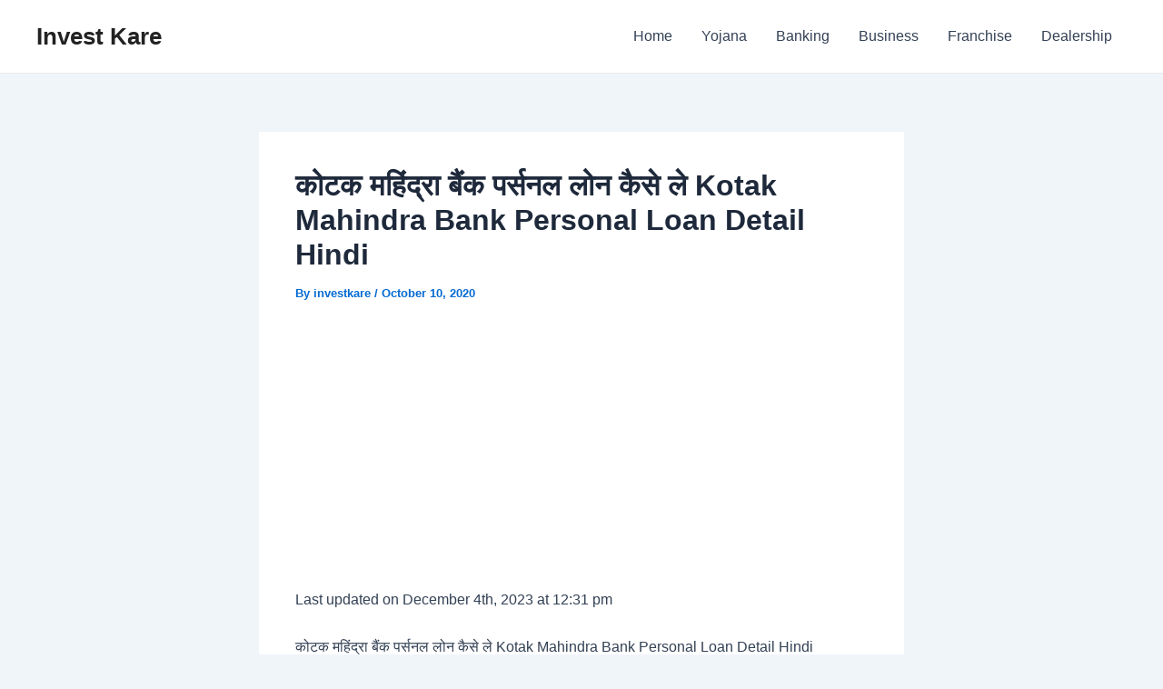

--- FILE ---
content_type: text/html; charset=UTF-8
request_url: https://www.investkare.com/kotak-mahindra-bank-personal-loan-detail-hindi/
body_size: 19494
content:
<!DOCTYPE html><html lang="en-US"><head><meta charset="UTF-8"><link data-optimized="2" rel="stylesheet" href="https://www.investkare.com/wp-content/litespeed/css/edb8b4bca7300e8d27d63c657b54c407.css?ver=7c259" /><meta name="viewport" content="width=device-width, initial-scale=1"><link rel="profile" href="https://gmpg.org/xfn/11"><meta name='robots' content='index, follow, max-image-preview:large, max-snippet:-1, max-video-preview:-1' /><title>Kotak Personal Loan Hindi कोटक महिंद्रा बैंक पर्सनल लोन</title><meta name="description" content="यदि आप कोटक महिंद्रा बैंक पर्सनल लोन लेना चाहते है तो हमने यंहा Kotak Mahindra Bank Personal Loan Detail Hindi के बारे में बताया है" /><link rel="canonical" href="https://www.investkare.com/kotak-mahindra-bank-personal-loan-detail-hindi/" /><meta property="og:locale" content="en_US" /><meta property="og:type" content="article" /><meta property="og:title" content="Kotak Personal Loan Hindi कोटक महिंद्रा बैंक पर्सनल लोन" /><meta property="og:description" content="यदि आप कोटक महिंद्रा बैंक पर्सनल लोन लेना चाहते है तो हमने यंहा Kotak Mahindra Bank Personal Loan Detail Hindi के बारे में बताया है" /><meta property="og:url" content="https://www.investkare.com/kotak-mahindra-bank-personal-loan-detail-hindi/" /><meta property="og:site_name" content="Invest Kare" /><meta property="article:published_time" content="2020-10-10T11:02:21+00:00" /><meta property="article:modified_time" content="2023-12-04T12:31:22+00:00" /><meta name="author" content="investkare" /><meta name="twitter:card" content="summary_large_image" /><meta name="twitter:label1" content="Written by" /><meta name="twitter:data1" content="investkare" /><meta name="twitter:label2" content="Est. reading time" /><meta name="twitter:data2" content="11 minutes" /> <script type="application/ld+json" class="yoast-schema-graph">{"@context":"https://schema.org","@graph":[{"@type":"WebPage","@id":"https://www.investkare.com/kotak-mahindra-bank-personal-loan-detail-hindi/","url":"https://www.investkare.com/kotak-mahindra-bank-personal-loan-detail-hindi/","name":"Kotak Personal Loan Hindi कोटक महिंद्रा बैंक पर्सनल लोन","isPartOf":{"@id":"https://www.investkare.com/#website"},"datePublished":"2020-10-10T11:02:21+00:00","dateModified":"2023-12-04T12:31:22+00:00","author":{"@id":"https://www.investkare.com/#/schema/person/6d6022df0eb0c904281831960af84159"},"description":"यदि आप कोटक महिंद्रा बैंक पर्सनल लोन लेना चाहते है तो हमने यंहा Kotak Mahindra Bank Personal Loan Detail Hindi के बारे में बताया है","breadcrumb":{"@id":"https://www.investkare.com/kotak-mahindra-bank-personal-loan-detail-hindi/#breadcrumb"},"inLanguage":"en-US","potentialAction":[{"@type":"ReadAction","target":["https://www.investkare.com/kotak-mahindra-bank-personal-loan-detail-hindi/"]}]},{"@type":"BreadcrumbList","@id":"https://www.investkare.com/kotak-mahindra-bank-personal-loan-detail-hindi/#breadcrumb","itemListElement":[{"@type":"ListItem","position":1,"name":"Home","item":"https://www.investkare.com/"},{"@type":"ListItem","position":2,"name":"कोटक महिंद्रा बैंक पर्सनल लोन कैसे ले Kotak Mahindra Bank Personal Loan Detail Hindi"}]},{"@type":"WebSite","@id":"https://www.investkare.com/#website","url":"https://www.investkare.com/","name":"Invest Kare","description":"Stocks Loan Insurance Business","potentialAction":[{"@type":"SearchAction","target":{"@type":"EntryPoint","urlTemplate":"https://www.investkare.com/?s={search_term_string}"},"query-input":{"@type":"PropertyValueSpecification","valueRequired":true,"valueName":"search_term_string"}}],"inLanguage":"en-US"},{"@type":"Person","@id":"https://www.investkare.com/#/schema/person/6d6022df0eb0c904281831960af84159","name":"investkare","image":{"@type":"ImageObject","inLanguage":"en-US","@id":"https://www.investkare.com/#/schema/person/image/","url":"https://secure.gravatar.com/avatar/39e28e917fe5dd6445f0c1b36f9148b3f2e9efca9a7c3a374dc4f1e065143ef6?s=96&d=mm&r=g","contentUrl":"https://secure.gravatar.com/avatar/39e28e917fe5dd6445f0c1b36f9148b3f2e9efca9a7c3a374dc4f1e065143ef6?s=96&d=mm&r=g","caption":"investkare"},"sameAs":["http://investkare.com"],"url":"https://www.investkare.com/author/investkare/"}]}</script> <link rel="amphtml" href="https://www.investkare.com/kotak-mahindra-bank-personal-loan-detail-hindi/amp/" /><meta name="generator" content="AMP for WP 1.1.2"/><link rel='dns-prefetch' href='//www.googletagmanager.com' /><link rel='dns-prefetch' href='//stats.wp.com' /><link rel='dns-prefetch' href='//pagead2.googlesyndication.com' /><link rel="alternate" type="application/rss+xml" title="Invest Kare &raquo; Feed" href="https://www.investkare.com/feed/" /><link rel="alternate" type="application/rss+xml" title="Invest Kare &raquo; Comments Feed" href="https://www.investkare.com/comments/feed/" /><link rel="alternate" type="application/rss+xml" title="Invest Kare &raquo; कोटक महिंद्रा बैंक पर्सनल लोन कैसे ले Kotak Mahindra Bank Personal Loan Detail Hindi Comments Feed" href="https://www.investkare.com/kotak-mahindra-bank-personal-loan-detail-hindi/feed/" /><link rel="alternate" title="oEmbed (JSON)" type="application/json+oembed" href="https://www.investkare.com/wp-json/oembed/1.0/embed?url=https%3A%2F%2Fwww.investkare.com%2Fkotak-mahindra-bank-personal-loan-detail-hindi%2F" /><link rel="alternate" title="oEmbed (XML)" type="text/xml+oembed" href="https://www.investkare.com/wp-json/oembed/1.0/embed?url=https%3A%2F%2Fwww.investkare.com%2Fkotak-mahindra-bank-personal-loan-detail-hindi%2F&#038;format=xml" /><link rel="alternate" type="application/rss+xml" title="Invest Kare &raquo; Stories Feed" href="https://www.investkare.com/web-stories/feed/"> <script src="https://www.investkare.com/wp-includes/js/jquery/jquery.min.js?ver=3.7.1" id="jquery-core-js"></script> 
 <script src="https://www.googletagmanager.com/gtag/js?id=GT-WV8F8J8" id="google_gtagjs-js" defer data-deferred="1"></script> <script id="google_gtagjs-js-after" src="[data-uri]" defer></script> <link rel="https://api.w.org/" href="https://www.investkare.com/wp-json/" /><link rel="alternate" title="JSON" type="application/json" href="https://www.investkare.com/wp-json/wp/v2/posts/61292" /><link rel="EditURI" type="application/rsd+xml" title="RSD" href="https://www.investkare.com/xmlrpc.php?rsd" /><meta name="generator" content="WordPress 6.9" /><link rel='shortlink' href='https://www.investkare.com/?p=61292' /><meta name="generator" content="Site Kit by Google 1.170.0" /> <script src="//pagead2.googlesyndication.com/pagead/js/adsbygoogle.js"></script><link rel="pingback" href="https://www.investkare.com/xmlrpc.php"><meta name="google-adsense-platform-account" content="ca-host-pub-2644536267352236"><meta name="google-adsense-platform-domain" content="sitekit.withgoogle.com"> <script async src="https://pagead2.googlesyndication.com/pagead/js/adsbygoogle.js?client=ca-pub-9478975327436396&amp;host=ca-host-pub-2644536267352236" crossorigin="anonymous"></script> </head><body itemtype='https://schema.org/Blog' itemscope='itemscope' class="wp-singular post-template-default single single-post postid-61292 single-format-standard wp-theme-astra ast-desktop ast-narrow-container ast-separate-container ast-no-sidebar astra-4.8.10 ast-blog-single-style-1 ast-single-post ast-inherit-site-logo-transparent ast-hfb-header ast-normal-title-enabled"><a
class="skip-link screen-reader-text"
href="#content"
title="Skip to content">
Skip to content</a><div
class="hfeed site" id="page"><header
class="site-header header-main-layout-1 ast-primary-menu-enabled ast-logo-title-inline ast-hide-custom-menu-mobile ast-builder-menu-toggle-icon ast-mobile-header-inline" id="masthead" itemtype="https://schema.org/WPHeader" itemscope="itemscope" itemid="#masthead"		><div id="ast-desktop-header" data-toggle-type="dropdown"><div class="ast-main-header-wrap main-header-bar-wrap "><div class="ast-primary-header-bar ast-primary-header main-header-bar site-header-focus-item" data-section="section-primary-header-builder"><div class="site-primary-header-wrap ast-builder-grid-row-container site-header-focus-item ast-container" data-section="section-primary-header-builder"><div class="ast-builder-grid-row ast-builder-grid-row-has-sides ast-builder-grid-row-no-center"><div class="site-header-primary-section-left site-header-section ast-flex site-header-section-left"><div class="ast-builder-layout-element ast-flex site-header-focus-item" data-section="title_tagline"><div
class="site-branding ast-site-identity" itemtype="https://schema.org/Organization" itemscope="itemscope"				><div class="ast-site-title-wrap">
<span class="site-title" itemprop="name">
<a href="https://www.investkare.com/" rel="home" itemprop="url" >
Invest Kare
</a>
</span></div></div></div></div><div class="site-header-primary-section-right site-header-section ast-flex ast-grid-right-section"><div class="ast-builder-menu-1 ast-builder-menu ast-flex ast-builder-menu-1-focus-item ast-builder-layout-element site-header-focus-item" data-section="section-hb-menu-1"><div class="ast-main-header-bar-alignment"><div class="main-header-bar-navigation"><nav class="site-navigation ast-flex-grow-1 navigation-accessibility site-header-focus-item" id="primary-site-navigation-desktop" aria-label="Site Navigation: 1" itemtype="https://schema.org/SiteNavigationElement" itemscope="itemscope"><div class="main-navigation ast-inline-flex"><ul id="ast-hf-menu-1" class="main-header-menu ast-menu-shadow ast-nav-menu ast-flex  submenu-with-border stack-on-mobile"><li id="menu-item-79799" class="menu-item menu-item-type-custom menu-item-object-custom menu-item-home menu-item-79799"><a href="https://www.investkare.com" class="menu-link">Home</a></li><li id="menu-item-79802" class="menu-item menu-item-type-taxonomy menu-item-object-category menu-item-79802"><a href="https://www.investkare.com/category/yojana/" class="menu-link">Yojana</a></li><li id="menu-item-79804" class="menu-item menu-item-type-taxonomy menu-item-object-category menu-item-79804"><a href="https://www.investkare.com/category/banking/" class="menu-link">Banking</a></li><li id="menu-item-79800" class="menu-item menu-item-type-taxonomy menu-item-object-category menu-item-79800"><a href="https://www.investkare.com/category/business/" class="menu-link">Business</a></li><li id="menu-item-79801" class="menu-item menu-item-type-taxonomy menu-item-object-category menu-item-79801"><a href="https://www.investkare.com/category/franchise/" class="menu-link">Franchise</a></li><li id="menu-item-79803" class="menu-item menu-item-type-taxonomy menu-item-object-category menu-item-79803"><a href="https://www.investkare.com/category/dealership/" class="menu-link">Dealership</a></li></ul></div></nav></div></div></div></div></div></div></div></div></div><div id="ast-mobile-header" class="ast-mobile-header-wrap " data-type="dropdown"><div class="ast-main-header-wrap main-header-bar-wrap" ><div class="ast-primary-header-bar ast-primary-header main-header-bar site-primary-header-wrap site-header-focus-item ast-builder-grid-row-layout-default ast-builder-grid-row-tablet-layout-default ast-builder-grid-row-mobile-layout-default" data-section="section-primary-header-builder"><div class="ast-builder-grid-row ast-builder-grid-row-has-sides ast-builder-grid-row-no-center"><div class="site-header-primary-section-left site-header-section ast-flex site-header-section-left"><div class="ast-builder-layout-element ast-flex site-header-focus-item" data-section="title_tagline"><div
class="site-branding ast-site-identity" itemtype="https://schema.org/Organization" itemscope="itemscope"				><div class="ast-site-title-wrap">
<span class="site-title" itemprop="name">
<a href="https://www.investkare.com/" rel="home" itemprop="url" >
Invest Kare
</a>
</span></div></div></div></div><div class="site-header-primary-section-right site-header-section ast-flex ast-grid-right-section"><div class="ast-builder-layout-element ast-flex site-header-focus-item ast-header-search" data-section="section-header-search"><div class="ast-search-menu-icon slide-search" ><form role="search" method="get" class="search-form" action="https://www.investkare.com/">
<label for="search-field">
<span class="screen-reader-text">Search for:</span>
<input type="search" id="search-field" class="search-field"   placeholder="Search..." value="" name="s" tabindex="-1">
<button class="search-submit ast-search-submit" aria-label="Search Submit">
<span hidden>Search</span>
<i><span class="ast-icon icon-search"><svg xmlns="http://www.w3.org/2000/svg" xmlns:xlink="http://www.w3.org/1999/xlink" version="1.1" x="0px" y="0px" viewBox="-893 477 142 142" enable-background="new -888 480 142 142" xml:space="preserve">
<path d="M-787.4,568.7h-6.3l-2.4-2.4c7.9-8.7,12.6-20.5,12.6-33.1c0-28.4-22.9-51.3-51.3-51.3  c-28.4,0-51.3,22.9-51.3,51.3c0,28.4,22.9,51.3,51.3,51.3c12.6,0,24.4-4.7,33.1-12.6l2.4,2.4v6.3l39.4,39.4l11.8-11.8L-787.4,568.7  L-787.4,568.7z M-834.7,568.7c-19.7,0-35.5-15.8-35.5-35.5c0-19.7,15.8-35.5,35.5-35.5c19.7,0,35.5,15.8,35.5,35.5  C-799.3,553-815,568.7-834.7,568.7L-834.7,568.7z"/>
</svg></span></i>
</button>
</label></form><div class="ast-search-icon">
<a class="slide-search astra-search-icon" aria-label="Search icon link" href="#">
<span class="screen-reader-text">Search</span>
<span class="ast-icon icon-search"><svg xmlns="http://www.w3.org/2000/svg" xmlns:xlink="http://www.w3.org/1999/xlink" version="1.1" x="0px" y="0px" viewBox="-893 477 142 142" enable-background="new -888 480 142 142" xml:space="preserve">
<path d="M-787.4,568.7h-6.3l-2.4-2.4c7.9-8.7,12.6-20.5,12.6-33.1c0-28.4-22.9-51.3-51.3-51.3  c-28.4,0-51.3,22.9-51.3,51.3c0,28.4,22.9,51.3,51.3,51.3c12.6,0,24.4-4.7,33.1-12.6l2.4,2.4v6.3l39.4,39.4l11.8-11.8L-787.4,568.7  L-787.4,568.7z M-834.7,568.7c-19.7,0-35.5-15.8-35.5-35.5c0-19.7,15.8-35.5,35.5-35.5c19.7,0,35.5,15.8,35.5,35.5  C-799.3,553-815,568.7-834.7,568.7L-834.7,568.7z"/>
</svg></span>				</a></div></div></div><div class="ast-builder-layout-element ast-flex site-header-focus-item" data-section="section-header-mobile-trigger"><div class="ast-button-wrap">
<button type="button" class="menu-toggle main-header-menu-toggle ast-mobile-menu-trigger-minimal"   aria-expanded="false">
<span class="screen-reader-text">Main Menu</span>
<span class="mobile-menu-toggle-icon">
<span aria-hidden="true" class="ahfb-svg-iconset ast-inline-flex svg-baseline"><svg class='ast-mobile-svg ast-menu-svg' fill='currentColor' version='1.1' xmlns='http://www.w3.org/2000/svg' width='24' height='24' viewBox='0 0 24 24'><path d='M3 13h18c0.552 0 1-0.448 1-1s-0.448-1-1-1h-18c-0.552 0-1 0.448-1 1s0.448 1 1 1zM3 7h18c0.552 0 1-0.448 1-1s-0.448-1-1-1h-18c-0.552 0-1 0.448-1 1s0.448 1 1 1zM3 19h18c0.552 0 1-0.448 1-1s-0.448-1-1-1h-18c-0.552 0-1 0.448-1 1s0.448 1 1 1z'></path></svg></span><span aria-hidden="true" class="ahfb-svg-iconset ast-inline-flex svg-baseline"><svg class='ast-mobile-svg ast-close-svg' fill='currentColor' version='1.1' xmlns='http://www.w3.org/2000/svg' width='24' height='24' viewBox='0 0 24 24'><path d='M5.293 6.707l5.293 5.293-5.293 5.293c-0.391 0.391-0.391 1.024 0 1.414s1.024 0.391 1.414 0l5.293-5.293 5.293 5.293c0.391 0.391 1.024 0.391 1.414 0s0.391-1.024 0-1.414l-5.293-5.293 5.293-5.293c0.391-0.391 0.391-1.024 0-1.414s-1.024-0.391-1.414 0l-5.293 5.293-5.293-5.293c-0.391-0.391-1.024-0.391-1.414 0s-0.391 1.024 0 1.414z'></path></svg></span>					</span>
</button></div></div></div></div></div></div><div class="ast-mobile-header-content content-align-flex-start "><div class="ast-builder-menu-mobile ast-builder-menu ast-builder-menu-mobile-focus-item ast-builder-layout-element site-header-focus-item" data-section="section-header-mobile-menu"><div class="ast-main-header-bar-alignment"><div class="main-header-bar-navigation"><nav class="site-navigation ast-flex-grow-1 navigation-accessibility site-header-focus-item" id="ast-mobile-site-navigation" aria-label="Site Navigation: 1" itemtype="https://schema.org/SiteNavigationElement" itemscope="itemscope"><div class="main-navigation"><ul id="ast-hf-mobile-menu" class="main-header-menu ast-nav-menu ast-flex  submenu-with-border astra-menu-animation-fade  stack-on-mobile"><li class="menu-item menu-item-type-custom menu-item-object-custom menu-item-home menu-item-79799"><a href="https://www.investkare.com" class="menu-link">Home</a></li><li class="menu-item menu-item-type-taxonomy menu-item-object-category menu-item-79802"><a href="https://www.investkare.com/category/yojana/" class="menu-link">Yojana</a></li><li class="menu-item menu-item-type-taxonomy menu-item-object-category menu-item-79804"><a href="https://www.investkare.com/category/banking/" class="menu-link">Banking</a></li><li class="menu-item menu-item-type-taxonomy menu-item-object-category menu-item-79800"><a href="https://www.investkare.com/category/business/" class="menu-link">Business</a></li><li class="menu-item menu-item-type-taxonomy menu-item-object-category menu-item-79801"><a href="https://www.investkare.com/category/franchise/" class="menu-link">Franchise</a></li><li class="menu-item menu-item-type-taxonomy menu-item-object-category menu-item-79803"><a href="https://www.investkare.com/category/dealership/" class="menu-link">Dealership</a></li></ul></div></nav></div></div></div></div></div></header><div id="content" class="site-content"><div class="ast-container"><div id="primary" class="content-area primary"><main id="main" class="site-main"><article
class="post-61292 post type-post status-publish format-standard hentry category-loan tag-kotak-mahindra-bank-personal-loan-agreement tag-kotak-mahindra-bank-personal-loan-cibil-score tag-kotak-mahindra-bank-personal-loan-contact-number tag-kotak-mahindra-bank-personal-loan-customer-care tag-kotak-mahindra-bank-personal-loan-eligibility tag-kotak-mahindra-bank-personal-loan-status tag-kotak-mahindra-personal-loan-interest-rate tag-kotak-personal-loan-calculator tag-personal-loan-kaise-le tag-2645 ast-article-single" id="post-61292" itemtype="https://schema.org/CreativeWork" itemscope="itemscope"><div class="ast-post-format- ast-no-thumb single-layout-1"><header class="entry-header "><h1 class="entry-title" itemprop="headline">कोटक महिंद्रा बैंक पर्सनल लोन कैसे ले Kotak Mahindra Bank Personal Loan Detail Hindi</h1><div class="entry-meta">By <span class="posted-by vcard author" itemtype="https://schema.org/Person" itemscope="itemscope" itemprop="author">			<a title="View all posts by investkare"
href="https://www.investkare.com/author/investkare/" rel="author"
class="url fn n" itemprop="url"				>
<span
class="author-name" itemprop="name"				>
investkare			</span>
</a>
</span>/ <span class="posted-on"><span class="published" itemprop="datePublished"> October 10, 2020 </span></span></div></header><div class="entry-content clear"
itemprop="text"	><div class="quads-location quads-ad87013 " id="quads-ad87013" style="float:none;margin:0px 3px 3px 3px;padding:0px 0px 0px 0px;" data-lazydelay="3000"><ins class="adsbygoogle"
style="display:block;"
data-ad-format="auto"
data-ad-client="ca-pub-9478975327436396"
data-ad-slot="5222587968"></ins> <script>(adsbygoogle = window.adsbygoogle || []).push({});</script> </div><p class="last-updated">Last updated on December 4th, 2023 at 12:31 pm</p><p>&#2325;&#2379;&#2335;&#2325; &#2350;&#2361;&#2367;&#2306;&#2342;&#2381;&#2352;&#2366; &#2348;&#2376;&#2306;&#2325; &#2346;&#2352;&#2381;&#2360;&#2344;&#2354; &#2354;&#2379;&#2344; &#2325;&#2376;&#2360;&#2375; &#2354;&#2375; Kotak Mahindra Bank Personal Loan Detail Hindi</p><p>Kotak Mahindra Bank &#2349;&#2366;&#2352;&#2340; &#2325;&#2366; &#2348;&#2361;&#2369;&#2340; &#2348;&#2396;&#2366; &#2346;&#2381;&#2352;&#2366;&#2311;&#2357;&#2375;&#2335; &#2348;&#2376;&#2306;&#2325; &#2361;&#2376; &#2349;&#2366;&#2352;&#2340; &#2350;&#2375;&#2306; &#2311;&#2360;&#2325;&#2368; 2,169 &#2319;&#2335;&#2368;&#2319;&#2350;, 1,369 &#2358;&#2366;&#2326;&#2366;&#2323;&#2306; &#2325;&#2366; &#2344;&#2375;&#2335;&#2357;&#2352;&#2381;&#2325; &#2361;&#2376;&#2404; 2018 &#2325;&#2375; &#2342;&#2380;&#2352;&#2366;&#2344;, &#2348;&#2366;&#2332;&#2366;&#2352; &#2346;&#2370;&#2306;&#2332;&#2368;&#2325;&#2352;&#2339; &#2325;&#2375; &#2350;&#2366;&#2350;&#2354;&#2375; &#2350;&#2375;&#2306; Kotak Mahindra Bank &#2342;&#2370;&#2360;&#2352;&#2366; &#2360;&#2348;&#2360;&#2375; &#2348;&#2337;&#2364;&#2366; &#2344;&#2367;&#2332;&#2368; &#2348;&#2376;&#2306;&#2325; &#2341;&#2366; &#2351;&#2361; &#2348;&#2376;&#2306;&#2325;&nbsp; &#2348;&#2361;&#2369;&#2340; &#2360;&#2368; &#2348;&#2376;&#2306;&#2325;&#2367;&#2306;&#2327; &#2360;&#2352;&#2381;&#2357;&#2367;&#2360;&#2375;&#2332; &#2346;&#2381;&#2352;&#2379;&#2357;&#2366;&#2311;&#2337; &#2325;&#2352;&#2340;&#2366; &#2361;&#2376; &#2332;&#2376;&#2360;&#2375; ,&#2360;&#2375;&#2357;&#2367;&#2306;&#2327; &#2309;&#2325;&#2366;&#2313;&#2306;&#2335; ,&#2325;&#2352;&#2306;&#2335; &#2309;&#2325;&#2366;&#2313;&#2306;&#2335; ,&#2348;&#2367;&#2395;&#2344;&#2375;&#2360; &#2354;&#2379;&#2344; personal loan ,&#2325;&#2381;&#2352;&#2375;&#2337;&#2367;&#2335; &#2325;&#2366;&#2352;&#2381;&#2337; &#2310;&#2342;&#2367; |</p><p class="title"><strong><a class="post-title post-url" href="https://investkare.com/bajaj-finserv-business-loan-process-hindi/">Bajaj Finserv &#2348;&#2367;&#2395;&#2344;&#2375;&#2360; &#2354;&#2379;&#2344; &#2325;&#2376;&#2360;&#2375; &#2354;&#2375; Bajaj Finserv Business Loan Process Hindi</a></strong></p><p>&#2311;&#2360;&#2325;&#2375; &#2360;&#2366;&#2341; &#2351;&#2361; &#2348;&#2376;&#2306;&#2325; &#2348;&#2361;&#2369;&#2340; &#2360;&#2375; loan &#2349;&#2368; &#2342;&#2375;&#2340;&#2366; &#2361;&#2376; &#2332;&#2376;&#2360;&#2375; &#2348;&#2367;&#2395;&#2344;&#2375;&#2360; &#2354;&#2379;&#2344; ,&#2325;&#2366;&#2352; loan ,&#2361;&#2379;&#2350; &#2354;&#2379;&#2344;&nbsp; ,&#2346;&#2352;&#2381;&#2360;&#2344;&#2354; loan &#2310;&#2342;&#2367; &#2324;&#2352; &#2348;&#2361;&#2369;&#2340; &#2360;&#2368; &#2357;&#2381;&#2351;&#2325;&#2381;&#2340;&#2367;&#2327;&#2340; &#2332;&#2352;&#2369;&#2352;&#2340; &#2325;&#2379; &#2346;&#2370;&#2352;&#2366; &#2325;&#2352;&#2344;&#2375; &#2325;&#2375; &#2354;&#2367;&#2319; &#2351;&#2361; &#2348;&#2376;&#2306;&#2325; &#2346;&#2352;&#2381;&#2360;&#2344;&#2354; &#2354;&#2379;&#2344; &#2346;&#2381;&#2352;&#2379;&#2357;&#2366;&#2311;&#2337; &#2325;&#2352;&#2340;&#2366; &#2361;&#2376; &#2324;&#2352; &#2348;&#2376;&#2306;&#2325; &#2342;&#2381;&#2357;&#2366;&#2352;&#2366; &#2309;&#2354;&#2327; &#2309;&#2354;&#2327; &#2332;&#2352;&#2369;&#2352;&#2340; &#2325;&#2375; &#2361;&#2367;&#2360;&#2366;&#2348; &#2360;&#2375; &#2309;&#2354;&#2327; &#2360;&#2381;&#2325;&#2368;&#2350; &#2325;&#2375; &#2340;&#2361;&#2340; personal loan &#2342;&#2375;&#2340;&#2366;&nbsp; &#2361;&#2376; &#2311;&#2360; &#2310;&#2352;&#2381;&#2335;&#2367;&#2325;&#2354; &#2350;&#2375;&#2306; &#2361;&#2350; &#2310;&#2346;&#2325;&#2379; Kotak Mahindra Bank Personal Loan Detail Hindi &#2325;&#2375; &#2348;&#2366;&#2352;&#2375; &#2350;&#2375;&#2306; &#2357;&#2367;&#2360;&#2381;&#2340;&#2366;&#2352; &#2360;&#2375; &#2348;&#2340;&#2366;&#2351;&#2375;&#2306;&#2327;&#2375; &#2325;&#2368; Kotak Mahindra Bank Personal Loan &#2354;&#2375;&#2344;&#2375; &#2325;&#2375; &#2354;&#2367;&#2319; &#2325;&#2381;&#2351;&#2366; &#2346;&#2381;&#2352;&#2379;&#2360;&#2375;&#2360; &#2361;&#2376; &#2324;&#2352; &#2325;&#2380;&#2344; &#2325;&#2380;&#2344; &#2360;&#2375; &#2337;&#2366;&#2325;&#2381;&#2351;&#2370;&#2350;&#2375;&#2306;&#2335;&#2381;&#2360; &#2325;&#2368; &#2332;&#2352;&#2369;&#2352;&#2340; &#2346;&#2396;&#2340;&#2368; &#2361;&#2376;</p><p>&#2351;&#2375; &#2349;&#2368; &#2342;&#2375;&#2326;&#2375; :-&nbsp;<a title="IDBI Bank &#2348;&#2367;&#2395;&#2344;&#2375;&#2360; &#2354;&#2379;&#2344; &#2325;&#2376;&#2360;&#2375; &#2354;&#2375; IDBI Bank Business Loan Process Hindi" href="http://www.investkare.com/idbi-bank-business-loan-hindi/">IDBI Bank &#2348;&#2367;&#2395;&#2344;&#2375;&#2360; &#2354;&#2379;&#2344; &#2325;&#2376;&#2360;&#2375; &#2354;&#2375;</a></p><div id="ez-toc-container" class="ez-toc-v2_0_71 counter-hierarchy ez-toc-counter ez-toc-grey ez-toc-container-direction"><div class="ez-toc-title-container"><p class="ez-toc-title" style="cursor:inherit">Table of Contents</p>
<span class="ez-toc-title-toggle"><a href="#" class="ez-toc-pull-right ez-toc-btn ez-toc-btn-xs ez-toc-btn-default ez-toc-toggle" aria-label="Toggle Table of Content"><span class="ez-toc-js-icon-con"><span class=""><span class="eztoc-hide" style="display:none;">Toggle</span><span class="ez-toc-icon-toggle-span"><svg style="fill: #999;color:#999" xmlns="http://www.w3.org/2000/svg" class="list-377408" width="20px" height="20px" viewBox="0 0 24 24" fill="none"><path d="M6 6H4v2h2V6zm14 0H8v2h12V6zM4 11h2v2H4v-2zm16 0H8v2h12v-2zM4 16h2v2H4v-2zm16 0H8v2h12v-2z" fill="currentColor"></path></svg><svg style="fill: #999;color:#999" class="arrow-unsorted-368013" xmlns="http://www.w3.org/2000/svg" width="10px" height="10px" viewBox="0 0 24 24" version="1.2" baseProfile="tiny"><path d="M18.2 9.3l-6.2-6.3-6.2 6.3c-.2.2-.3.4-.3.7s.1.5.3.7c.2.2.4.3.7.3h11c.3 0 .5-.1.7-.3.2-.2.3-.5.3-.7s-.1-.5-.3-.7zM5.8 14.7l6.2 6.3 6.2-6.3c.2-.2.3-.5.3-.7s-.1-.5-.3-.7c-.2-.2-.4-.3-.7-.3h-11c-.3 0-.5.1-.7.3-.2.2-.3.5-.3.7s.1.5.3.7z"/></svg></span></span></span></a></span></div><nav><ul class='ez-toc-list ez-toc-list-level-1 ' ><li class='ez-toc-page-1 ez-toc-heading-level-3'><a class="ez-toc-link ez-toc-heading-1" href="#%E0%A4%95%E0%A5%8B%E0%A4%9F%E0%A4%95_%E0%A4%AE%E0%A4%B9%E0%A4%BF%E0%A4%82%E0%A4%A6%E0%A5%8D%E0%A4%B0%E0%A4%BE_%E0%A4%AC%E0%A5%88%E0%A4%82%E0%A4%95_%E0%A4%AA%E0%A4%B0%E0%A5%8D%E0%A4%B8%E0%A4%A8%E0%A4%B2_%E0%A4%B2%E0%A5%8B%E0%A4%A8_%E0%A4%95%E0%A5%8D%E0%A4%AF%E0%A4%BE_%E0%A4%B9%E0%A5%88" title="&#2325;&#2379;&#2335;&#2325; &#2350;&#2361;&#2367;&#2306;&#2342;&#2381;&#2352;&#2366; &#2348;&#2376;&#2306;&#2325; &#2346;&#2352;&#2381;&#2360;&#2344;&#2354; &#2354;&#2379;&#2344; &#2325;&#2381;&#2351;&#2366; &#2361;&#2376; ?">&#2325;&#2379;&#2335;&#2325; &#2350;&#2361;&#2367;&#2306;&#2342;&#2381;&#2352;&#2366; &#2348;&#2376;&#2306;&#2325; &#2346;&#2352;&#2381;&#2360;&#2344;&#2354; &#2354;&#2379;&#2344; &#2325;&#2381;&#2351;&#2366; &#2361;&#2376; ?</a></li><li class='ez-toc-page-1 ez-toc-heading-level-3'><a class="ez-toc-link ez-toc-heading-2" href="#Kotak_Mahindra_Bank_%E0%A4%AA%E0%A4%B0%E0%A5%8D%E0%A4%B8%E0%A4%A8%E0%A4%B2_%E0%A4%B2%E0%A5%8B%E0%A4%A8_%E0%A4%B5%E0%A4%BF%E0%A4%B6%E0%A5%87%E0%A4%B7%E0%A4%A4%E0%A4%BE%E0%A4%8F%E0%A4%82_%E0%A4%8F%E0%A4%B5%E0%A4%82_%E0%A4%B2%E0%A4%BE%E0%A4%AD" title="Kotak Mahindra Bank &#2346;&#2352;&#2381;&#2360;&#2344;&#2354; &#2354;&#2379;&#2344; &#2357;&#2367;&#2358;&#2375;&#2359;&#2340;&#2366;&#2319;&#2306; &#2319;&#2357;&#2306; &#2354;&#2366;&#2349;">Kotak Mahindra Bank &#2346;&#2352;&#2381;&#2360;&#2344;&#2354; &#2354;&#2379;&#2344; &#2357;&#2367;&#2358;&#2375;&#2359;&#2340;&#2366;&#2319;&#2306; &#2319;&#2357;&#2306; &#2354;&#2366;&#2349;</a></li><li class='ez-toc-page-1 ez-toc-heading-level-3'><a class="ez-toc-link ez-toc-heading-3" href="#Kotak_Mahindra_Bank_%E0%A4%AA%E0%A4%B0%E0%A5%8D%E0%A4%B8%E0%A4%A8%E0%A4%B2_%E0%A4%B2%E0%A5%8B%E0%A4%A8_%E0%A4%95%E0%A5%87_%E0%A4%B2%E0%A4%BF%E0%A4%8F_%E0%A4%86%E0%A4%B5%E0%A4%B6%E0%A5%8D%E0%A4%AF%E0%A4%95_%E0%A4%A6%E0%A4%B8%E0%A5%8D%E0%A4%A4%E0%A4%BE%E0%A4%B5%E0%A5%87%E0%A4%9C" title="Kotak Mahindra Bank &#2346;&#2352;&#2381;&#2360;&#2344;&#2354; &#2354;&#2379;&#2344; &#2325;&#2375; &#2354;&#2367;&#2319; &#2310;&#2357;&#2358;&#2381;&#2351;&#2325; &#2342;&#2360;&#2381;&#2340;&#2366;&#2357;&#2375;&#2332;">Kotak Mahindra Bank &#2346;&#2352;&#2381;&#2360;&#2344;&#2354; &#2354;&#2379;&#2344; &#2325;&#2375; &#2354;&#2367;&#2319; &#2310;&#2357;&#2358;&#2381;&#2351;&#2325; &#2342;&#2360;&#2381;&#2340;&#2366;&#2357;&#2375;&#2332;</a></li><li class='ez-toc-page-1 ez-toc-heading-level-3'><a class="ez-toc-link ez-toc-heading-4" href="#%E0%A4%95%E0%A5%8B%E0%A4%9F%E0%A4%95_%E0%A4%AE%E0%A4%B9%E0%A4%BF%E0%A4%82%E0%A4%A6%E0%A5%8D%E0%A4%B0%E0%A4%BE_%E0%A4%AC%E0%A5%88%E0%A4%82%E0%A4%95_%E0%A4%AA%E0%A4%B0%E0%A5%8D%E0%A4%B8%E0%A4%A8%E0%A4%B2_%E0%A4%B2%E0%A5%8B%E0%A4%A8_%E0%A4%95%E0%A5%80_%E0%A4%AC%E0%A5%8D%E0%A4%AF%E0%A4%BE%E0%A4%9C_%E0%A4%A6%E0%A4%B0%E0%A5%87%E0%A4%82" title="&#2325;&#2379;&#2335;&#2325; &#2350;&#2361;&#2367;&#2306;&#2342;&#2381;&#2352;&#2366; &#2348;&#2376;&#2306;&#2325;&nbsp;&#2346;&#2352;&#2381;&#2360;&#2344;&#2354; &#2354;&#2379;&#2344; &#2325;&#2368; &#2348;&#2381;&#2351;&#2366;&#2332; &#2342;&#2352;&#2375;&#2306;">&#2325;&#2379;&#2335;&#2325; &#2350;&#2361;&#2367;&#2306;&#2342;&#2381;&#2352;&#2366; &#2348;&#2376;&#2306;&#2325;&nbsp;&#2346;&#2352;&#2381;&#2360;&#2344;&#2354; &#2354;&#2379;&#2344; &#2325;&#2368; &#2348;&#2381;&#2351;&#2366;&#2332; &#2342;&#2352;&#2375;&#2306;</a></li><li class='ez-toc-page-1 ez-toc-heading-level-3'><a class="ez-toc-link ez-toc-heading-5" href="#Kotak_Mahindra_Bank_%E0%A4%AA%E0%A4%B0%E0%A5%8D%E0%A4%B8%E0%A4%A8%E0%A4%B2_%E0%A4%B2%E0%A5%8B%E0%A4%A8_%E0%A4%AB%E0%A5%80%E0%A4%B8_%E0%A4%94%E0%A4%B0_%E0%A4%B6%E0%A5%81%E0%A4%B2%E0%A5%8D%E0%A4%95" title="Kotak Mahindra Bank &#2346;&#2352;&#2381;&#2360;&#2344;&#2354; &#2354;&#2379;&#2344; &#2347;&#2368;&#2360; &#2324;&#2352; &#2358;&#2369;&#2354;&#2381;&#2325;">Kotak Mahindra Bank &#2346;&#2352;&#2381;&#2360;&#2344;&#2354; &#2354;&#2379;&#2344; &#2347;&#2368;&#2360; &#2324;&#2352; &#2358;&#2369;&#2354;&#2381;&#2325;</a></li><li class='ez-toc-page-1 ez-toc-heading-level-3'><a class="ez-toc-link ez-toc-heading-6" href="#%E0%A4%95%E0%A5%8B%E0%A4%9F%E0%A4%95_%E0%A4%AE%E0%A4%B9%E0%A4%BF%E0%A4%82%E0%A4%A6%E0%A5%8D%E0%A4%B0%E0%A4%BE_%E0%A4%AC%E0%A5%88%E0%A4%82%E0%A4%95_%E0%A4%B2%E0%A5%8B%E0%A4%A8_%E0%A4%95%E0%A5%87_%E0%A4%B2%E0%A4%BF%E0%A4%8F_%E0%A4%91%E0%A4%A8%E0%A4%B2%E0%A4%BE%E0%A4%87%E0%A4%A8_%E0%A4%86%E0%A4%B5%E0%A5%87%E0%A4%A6%E0%A4%A8" title="&#2325;&#2379;&#2335;&#2325; &#2350;&#2361;&#2367;&#2306;&#2342;&#2381;&#2352;&#2366; &#2348;&#2376;&#2306;&#2325; &#2354;&#2379;&#2344; &#2325;&#2375; &#2354;&#2367;&#2319; &#2321;&#2344;&#2354;&#2366;&#2311;&#2344; &#2310;&#2357;&#2375;&#2342;&#2344;">&#2325;&#2379;&#2335;&#2325; &#2350;&#2361;&#2367;&#2306;&#2342;&#2381;&#2352;&#2366; &#2348;&#2376;&#2306;&#2325; &#2354;&#2379;&#2344; &#2325;&#2375; &#2354;&#2367;&#2319; &#2321;&#2344;&#2354;&#2366;&#2311;&#2344; &#2310;&#2357;&#2375;&#2342;&#2344;</a></li><li class='ez-toc-page-1 ez-toc-heading-level-3'><a class="ez-toc-link ez-toc-heading-7" href="#%E0%A4%95%E0%A5%8B%E0%A4%9F%E0%A4%95_%E0%A4%AE%E0%A4%B9%E0%A4%BF%E0%A4%82%E0%A4%A6%E0%A5%8D%E0%A4%B0%E0%A4%BE_%E0%A4%AC%E0%A5%88%E0%A4%82%E0%A4%95_%E0%A4%AA%E0%A4%B0%E0%A5%8D%E0%A4%B8%E0%A4%A8%E0%A4%B2_%E0%A4%B2%E0%A5%8B%E0%A4%A8_EMI_Calculator" title="&#2325;&#2379;&#2335;&#2325; &#2350;&#2361;&#2367;&#2306;&#2342;&#2381;&#2352;&#2366; &#2348;&#2376;&#2306;&#2325;&nbsp;&#2346;&#2352;&#2381;&#2360;&#2344;&#2354; &#2354;&#2379;&#2344; EMI Calculator">&#2325;&#2379;&#2335;&#2325; &#2350;&#2361;&#2367;&#2306;&#2342;&#2381;&#2352;&#2366; &#2348;&#2376;&#2306;&#2325;&nbsp;&#2346;&#2352;&#2381;&#2360;&#2344;&#2354; &#2354;&#2379;&#2344; EMI Calculator</a></li><li class='ez-toc-page-1 ez-toc-heading-level-3'><a class="ez-toc-link ez-toc-heading-8" href="#%E0%A4%95%E0%A5%8B%E0%A4%9F%E0%A4%95_%E0%A4%AE%E0%A4%B9%E0%A4%BF%E0%A4%82%E0%A4%A6%E0%A5%8D%E0%A4%B0%E0%A4%BE_%E0%A4%AC%E0%A5%88%E0%A4%82%E0%A4%95_%E0%A4%AA%E0%A4%B0%E0%A5%8D%E0%A4%B8%E0%A4%A8%E0%A4%B2_%E0%A4%B2%E0%A5%8B%E0%A4%A8_%E0%A4%95%E0%A5%80_%E0%A4%85%E0%A4%A8%E0%A5%8D%E0%A4%AF_%E0%A4%AC%E0%A5%88%E0%A4%82%E0%A4%95%E0%A5%8B_%E0%A4%B8%E0%A5%87_%E0%A4%A4%E0%A5%81%E0%A4%B2%E0%A4%A8%E0%A4%BE" title="&#2325;&#2379;&#2335;&#2325; &#2350;&#2361;&#2367;&#2306;&#2342;&#2381;&#2352;&#2366; &#2348;&#2376;&#2306;&#2325; &#2346;&#2352;&#2381;&#2360;&#2344;&#2354; &#2354;&#2379;&#2344; &#2325;&#2368; &#2309;&#2344;&#2381;&#2351; &#2348;&#2376;&#2306;&#2325;&#2379; &#2360;&#2375; &#2340;&#2369;&#2354;&#2344;&#2366;">&#2325;&#2379;&#2335;&#2325; &#2350;&#2361;&#2367;&#2306;&#2342;&#2381;&#2352;&#2366; &#2348;&#2376;&#2306;&#2325; &#2346;&#2352;&#2381;&#2360;&#2344;&#2354; &#2354;&#2379;&#2344; &#2325;&#2368; &#2309;&#2344;&#2381;&#2351; &#2348;&#2376;&#2306;&#2325;&#2379; &#2360;&#2375; &#2340;&#2369;&#2354;&#2344;&#2366;</a></li><li class='ez-toc-page-1 ez-toc-heading-level-3'><a class="ez-toc-link ez-toc-heading-9" href="#Kotak_Mahindra_Bank_%E0%A4%AA%E0%A4%B0%E0%A5%8D%E0%A4%B8%E0%A4%A8%E0%A4%B2_%E0%A4%B2%E0%A5%8B%E0%A4%A8_%E0%A4%95%E0%A4%B8%E0%A5%8D%E0%A4%9F%E0%A4%AE%E0%A4%B0_%E0%A4%95%E0%A5%87%E0%A4%AF%E0%A4%B0" title="Kotak Mahindra Bank &#2346;&#2352;&#2381;&#2360;&#2344;&#2354; &#2354;&#2379;&#2344; &#2325;&#2360;&#2381;&#2335;&#2350;&#2352; &#2325;&#2375;&#2351;&#2352;">Kotak Mahindra Bank &#2346;&#2352;&#2381;&#2360;&#2344;&#2354; &#2354;&#2379;&#2344; &#2325;&#2360;&#2381;&#2335;&#2350;&#2352; &#2325;&#2375;&#2351;&#2352;</a></li><li class='ez-toc-page-1 ez-toc-heading-level-3'><a class="ez-toc-link ez-toc-heading-10" href="#%E0%A4%95%E0%A5%8B%E0%A4%9F%E0%A4%95_%E0%A4%AE%E0%A4%B9%E0%A4%BF%E0%A4%82%E0%A4%A6%E0%A5%8D%E0%A4%B0%E0%A4%BE_%E0%A4%AC%E0%A5%88%E0%A4%82%E0%A4%95_%E0%A4%AA%E0%A4%B0%E0%A5%8D%E0%A4%B8%E0%A4%A8%E0%A4%B2_%E0%A4%B2%E0%A5%8B%E0%A4%A8_%E0%A4%B8%E0%A4%82%E0%A4%AC%E0%A4%82%E0%A4%A7%E0%A4%BF%E0%A4%A4_%E0%A4%B8%E0%A4%B5%E0%A4%BE%E0%A4%B2" title="&#2325;&#2379;&#2335;&#2325; &#2350;&#2361;&#2367;&#2306;&#2342;&#2381;&#2352;&#2366; &#2348;&#2376;&#2306;&#2325; &#2346;&#2352;&#2381;&#2360;&#2344;&#2354; &#2354;&#2379;&#2344; &#2360;&#2306;&#2348;&#2306;&#2343;&#2367;&#2340; &#2360;&#2357;&#2366;&#2354; :">&#2325;&#2379;&#2335;&#2325; &#2350;&#2361;&#2367;&#2306;&#2342;&#2381;&#2352;&#2366; &#2348;&#2376;&#2306;&#2325; &#2346;&#2352;&#2381;&#2360;&#2344;&#2354; &#2354;&#2379;&#2344; &#2360;&#2306;&#2348;&#2306;&#2343;&#2367;&#2340; &#2360;&#2357;&#2366;&#2354; :</a></li></ul></nav></div><h3><span class="ez-toc-section" id="%E0%A4%95%E0%A5%8B%E0%A4%9F%E0%A4%95_%E0%A4%AE%E0%A4%B9%E0%A4%BF%E0%A4%82%E0%A4%A6%E0%A5%8D%E0%A4%B0%E0%A4%BE_%E0%A4%AC%E0%A5%88%E0%A4%82%E0%A4%95_%E0%A4%AA%E0%A4%B0%E0%A5%8D%E0%A4%B8%E0%A4%A8%E0%A4%B2_%E0%A4%B2%E0%A5%8B%E0%A4%A8_%E0%A4%95%E0%A5%8D%E0%A4%AF%E0%A4%BE_%E0%A4%B9%E0%A5%88"></span>&#2325;&#2379;&#2335;&#2325; &#2350;&#2361;&#2367;&#2306;&#2342;&#2381;&#2352;&#2366; &#2348;&#2376;&#2306;&#2325; &#2346;&#2352;&#2381;&#2360;&#2344;&#2354; &#2354;&#2379;&#2344; &#2325;&#2381;&#2351;&#2366; &#2361;&#2376; ?<span class="ez-toc-section-end"></span></h3><p><strong>Kotak Mahindra Bank Personal Loan details in Hindi :-</strong>&nbsp;&#2319;&#2325; Personal Loan &#2319;&#2325; &#2320;&#2360;&#2366; loan &#2361;&#2376; &#2332;&#2367;&#2360;&#2375; &#2310;&#2346; &#2309;&#2346;&#2344;&#2375; Credit History &#2324;&#2352; &#2311;&#2344;&#2325;&#2350; &#2325;&#2375; &#2310;&#2343;&#2366;&#2352; &#2346;&#2352; &#2342;&#2367;&#2351;&#2366; &#2332;&#2366;&#2340;&#2366; &#2361;&#2376;&#2306; &#2346;&#2352;&#2381;&#2360;&#2344;&#2354; &#2354;&#2379;&#2344; &#2325;&#2379; &#2325;&#2349;&#2368;-&#2325;&#2349;&#2368; signature &#2354;&#2379;&#2344; &#2351;&#2366; Unsecured Loans &#2325;&#2361;&#2366; &#2332;&#2366;&#2340;&#2366; &#2361;&#2376; &#2325;&#2381;&#2351;&#2379;&#2306;&#2325;&#2367; &#2310;&#2350;&#2340;&#2380;&#2352; &#2346;&#2352; &#2357;&#2381;&#2351;&#2325;&#2381;&#2340;&#2367;&#2327;&#2340; &#2315;&#2339; &#2325;&#2379; Secured &#2325;&#2352;&#2344;&#2375; &#2325;&#2375; &#2354;&#2367;&#2319; &#2325;&#2367;&#2360;&#2368; &#2330;&#2368;&#2332; &#2325;&#2368; &#2332;&#2352;&#2369;&#2352;&#2340; &#2344;&#2361;&#2368; &#2346;&#2396;&#2340;&#2368; &#2361;&#2376;&#2404;</p><p class="title"><strong><a class="post-title post-url" href="https://investkare.com/kotak-mahindra-bank-business-loan-process-hindi/">&#2325;&#2379;&#2335;&#2325; &#2350;&#2361;&#2367;&#2306;&#2342;&#2381;&#2352;&#2366; &#2348;&#2376;&#2306;&#2325; &#2348;&#2367;&#2395;&#2344;&#2375;&#2360; &#2354;&#2379;&#2344; &#2325;&#2376;&#2360;&#2375; &#2354;&#2375; Kotak Mahindra Bank Business Loan Process Hindi</a></strong></p><html><body><div class="quads-location quads-ad87014 " id="quads-ad87014" style="float:none;margin:0px 3px 3px 3px;padding:0px 0px 0px 0px;" data-lazydelay="3000"><ins class="adsbygoogle"
style="display:block;"
data-ad-format="auto"
data-ad-client="ca-pub-9478975327436396"
data-ad-slot="5222587968"></ins> <script>(adsbygoogle = window.adsbygoogle || []).push({});</script> </div> <script data-optimized="1" src="https://www.investkare.com/wp-content/litespeed/js/c03858200321b66f7f5e6832180476a3.js?ver=7c259" defer></script></body></html><p>Personal Loan &#2361;&#2379;&#2350; loan and auto loans &#2360;&#2375; &#2325;&#2366;&#2347;&#2368; &#2310;&#2360;&#2366;&#2344;&#2368; &#2360;&#2375; &#2350;&#2367;&#2354; &#2332;&#2366;&#2340;&#2366; &#2361;&#2376; &#2346;&#2352;&#2381;&#2360;&#2344;&#2354; &#2354;&#2379;&#2344; &#2354;&#2327;&#2349;&#2327; &#2325;&#2367;&#2360;&#2368; &#2349;&#2368; &#2330;&#2368;&#2332;&#2364; &#2325;&#2375; &#2354;&#2367;&#2319; &#2325;&#2366; &#2313;&#2346;&#2351;&#2379;&#2327; &#2325;&#2352; &#2360;&#2325;&#2340;&#2375; &#2361;&#2376;&#2306; (Kotak Mahindra Bank Personal Loan for salaried), &#2354;&#2375;&#2325;&#2367;&#2344; &#2325;&#2375;&#2357;&#2354; &#2313;&#2340;&#2344;&#2366; &#2361;&#2368; &#2313;&#2343;&#2366;&#2352; &#2354;&#2375;&#2344;&#2366; &#2348;&#2369;&#2342;&#2381;&#2343;&#2367;&#2350;&#2366;&#2344;&#2368; &#2361;&#2376; &#2332;&#2367;&#2340;&#2344;&#2366; &#2310;&#2346;&#2325;&#2379; &#2332;&#2352;&#2370;&#2352;&#2340; &#2361;&#2376; &ndash; &#2324;&#2352; &#2325;&#2375;&#2357;&#2354; &#2313;&#2344; &#2330;&#2368;&#2332;&#2379;&#2306; &#2325;&#2375; &#2354;&#2367;&#2319; &#2332;&#2379; &#2310;&#2346;&#2325;&#2375; &#2357;&#2367;&#2340;&#2381;&#2340; &#2325;&#2379; &#2348;&#2375;&#2361;&#2340;&#2352; &#2348;&#2344;&#2366;&#2340;&#2368; &#2361;&#2376;&#2306; &#2351;&#2366; &#2310;&#2346;&#2325;&#2375; &#2332;&#2368;&#2357;&#2344; &#2346;&#2352; &#2350;&#2361;&#2340;&#2381;&#2357;&#2346;&#2370;&#2352;&#2381;&#2339; &#2346;&#2381;&#2352;&#2349;&#2366;&#2357; &#2337;&#2366;&#2354;&#2340;&#2368; &#2361;&#2376;&#2306;&#2404;</p><h3><span class="ez-toc-section" id="Kotak_Mahindra_Bank_%E0%A4%AA%E0%A4%B0%E0%A5%8D%E0%A4%B8%E0%A4%A8%E0%A4%B2_%E0%A4%B2%E0%A5%8B%E0%A4%A8_%E0%A4%B5%E0%A4%BF%E0%A4%B6%E0%A5%87%E0%A4%B7%E0%A4%A4%E0%A4%BE%E0%A4%8F%E0%A4%82_%E0%A4%8F%E0%A4%B5%E0%A4%82_%E0%A4%B2%E0%A4%BE%E0%A4%AD"></span>Kotak Mahindra Bank &#2346;&#2352;&#2381;&#2360;&#2344;&#2354; &#2354;&#2379;&#2344; &#2357;&#2367;&#2358;&#2375;&#2359;&#2340;&#2366;&#2319;&#2306; &#2319;&#2357;&#2306; &#2354;&#2366;&#2349;<span class="ez-toc-section-end"></span></h3><p><strong>Features of Kotak Mahindra Bank Personal Loan :-</strong> &#2325;&#2379;&#2335;&#2325; &#2350;&#2361;&#2367;&#2306;&#2342;&#2381;&#2352;&#2366; &#2348;&#2376;&#2306;&#2325; &#2349;&#2366;&#2352;&#2340; &#2325;&#2375; &#2360;&#2348;&#2360;&#2375; &#2348;&#2396;&#2375; &#2346;&#2381;&#2352;&#2366;&#2311;&#2357;&#2375;&#2335; &#2348;&#2376;&#2306;&#2325; &#2350;&#2375;&#2306; &#2360;&#2375; &#2319;&#2325; &#2361;&#2376;&nbsp; &#2311;&#2360;&#2325;&#2375; &#2346;&#2352;&#2381;&#2360;&#2344;&#2354; &#2354;&#2379;&#2344; &#2325;&#2368; &#2348;&#2361;&#2369;&#2340; &#2360;&#2368; &#2357;&#2367;&#2358;&#2375;&#2359;&#2340;&#2366;&#2319;&#2306; &#2332;&#2376;&#2360;&#2375; ;</p><ul><li>&#2325;&#2379;&#2335;&#2325; &#2350;&#2361;&#2367;&#2306;&#2342;&#2381;&#2352;&#2366; &#2348;&#2376;&#2306;&#2325; &#2346;&#2352;&#2381;&#2360;&#2344;&#2354; &#2354;&#2379;&#2344; (Personal Loan) &#2352;&#2366;&#2358;&#2367; &#2360;&#2368;&#2343;&#2375; &#2309;&#2325;&#2366;&#2313;&#2306;&#2335; &#2361;&#2379;&#2354;&#2381;&#2337;&#2352; &#2325;&#2375; &#2309;&#2325;&#2366;&#2313;&#2306;&#2335; &#2350;&#2375;&#2306; &#2337;&#2366;&#2354;&#2368; &#2332;&#2366;&#2340;&#2368; &#2361;&#2376;</li><li><strong>Kotak Mahindra Bank</strong> &#2360;&#2375; &#2325;&#2367;&#2360;&#2368; &#2349;&#2368; &#2310;&#2357;&#2358;&#2381;&#2351;&#2325;&#2340;&#2366; &#2325;&#2375; &#2354;&#2367;&#2319; 25 &#2354;&#2366;&#2326; &#2352;&#2369;. &#2340;&#2325; &#2325;&#2366; &#2346;&#2352;&#2381;&#2360;&#2344;&#2354; &#2354;&#2379;&#2344; (Personal Loan) &#2342;&#2375;&#2340;&#2366; &#2361;&#2376; &#2332;&#2367;&#2360; &#2360;&#2375; &#2348;&#2361;&#2369;&#2340; &#2360;&#2368; &#2332;&#2352;&#2369;&#2352;&#2340; &#2346;&#2370;&#2352;&#2368; &#2325;&#2368; &#2332;&#2366; &#2360;&#2325;&#2340;&#2368; &#2361;&#2376;</li><li>&#2325;&#2379;&#2335;&#2325; &#2350;&#2361;&#2367;&#2306;&#2342;&#2381;&#2352;&#2366; &#2348;&#2376;&#2306;&#2325;&nbsp;&#2346;&#2352;&#2381;&#2360;&#2344;&#2354; &#2354;&#2379;&#2344; (Personal Loan) &#2346;&#2352; fixed &#2348;&#2381;&#2351;&#2366;&#2332; &#2342;&#2352; &#2346;&#2381;&#2352;&#2342;&#2366;&#2344; &#2325;&#2352;&#2340;&#2366; &#2361;&#2376; &#2332;&#2379; &#2346;&#2370;&#2352;&#2368; &#2354;&#2379;&#2344; &#2349;&#2369;&#2327;&#2340;&#2366;&#2344; &#2309;&#2357;&#2343;&#2367; &#2325;&#2375; &#2342;&#2380;&#2352;&#2366;&#2344; &#2360;&#2381;&#2341;&#2367;&#2352; &#2352;&#2361;&#2340;&#2366; &#2361;&#2376; &#2311;&#2360;&#2350;&#2375;&#2306; &#2350;&#2366;&#2352;&#2381;&#2325;&#2367;&#2335; fluctuations &#2325;&#2366; &#2325;&#2379;&#2312; &#2347;&#2352;&#2381;&#2325; &#2344;&#2361;&#2368; &#2346;&#2396;&#2340;&#2366; &#2361;&#2376;</li><li>Kotak Mahindra Bank Personal Loan &#2354;&#2375;&#2344;&#2375; &#2325;&#2375; &#2354;&#2367;&#2319; &#2310;&#2357;&#2375;&#2342;&#2344; &#2346;&#2381;&#2352;&#2325;&#2381;&#2352;&#2367;&#2351;&#2366; &#2325;&#2366;&#2347;&#2368; &#2310;&#2360;&#2366;&#2344; &#2361;&#2376; &#2311;&#2360;&#2350;&#2375;&#2306; &#2344;&#2381;&#2351;&#2370;&#2344;&#2340;&#2350; &#2342;&#2360;&#2381;&#2340;&#2366;&#2357;&#2375;&#2332; &#2325;&#2368; &#2332;&#2352;&#2369;&#2352;&#2340; &#2346;&#2396;&#2340;&#2368; &#2361;&#2376;</li><li>&#2325;&#2379;&#2335;&#2325; &#2350;&#2361;&#2367;&#2306;&#2342;&#2381;&#2352;&#2366; &#2348;&#2376;&#2306;&#2325;, &#2346;&#2352;&#2381;&#2360;&#2344;&#2354; &#2354;&#2379;&#2344; &#2325;&#2375; &#2354;&#2367;&#2319; &#2349;&#2369;&#2327;&#2340;&#2366;&#2344; 12 &#2350;&#2361;&#2368;&#2344;&#2379;&#2306; &#2360;&#2375; 60 &#2350;&#2361;&#2368;&#2344;&#2379;&#2306; &#2340;&#2325; &#2361;&#2379;&#2340;&#2368; &#2361;&#2376; &#2332;&#2367;&#2360; &#2360;&#2375; &#2310;&#2360;&#2366;&#2344;&#2368; &#2360;&#2375; &#2354;&#2379;&#2344; &#2325;&#2366; &#2349;&#2369;&#2327;&#2340;&#2366;&#2344; &#2325;&#2367;&#2351;&#2366; &#2332;&#2366; &#2360;&#2325;&#2340;&#2366; &#2361;&#2376; |</li><li>Kotak Mahindra Bank &#2325;&#2375; &#2360;&#2366;&#2341;, &#2325;&#2379;&#2312; &#2349;&#2368; &#2346;&#2352;&#2381;&#2360;&#2344;&#2354; &#2354;&#2379;&#2344; &#2348;&#2376;&#2354;&#2375;&#2306;&#2360; &#2335;&#2381;&#2352;&#2366;&#2306;&#2360;&#2347;&#2352; (Personal Loan Balance Transfer) &#2325;&#2366; &#2310;&#2346;&#2381;&#2358;&#2344; &#2330;&#2369;&#2344; &#2360;&#2325;&#2340;&#2366; &#2361;&#2376;&#2404;&nbsp; &#2309;&#2327;&#2352; &#2310;&#2346;&#2344;&#2375; &#2325;&#2379;&#2312; &#2346;&#2352;&#2381;&#2360;&#2344;&#2354; &#2354;&#2379;&#2344; &#2354;&#2367;&#2351;&#2366; &#2361;&#2369;&#2310; &#2361;&#2376; &#2340;&#2379; &#2310;&#2346; &#2313;&#2360;&#2375; &#2325;&#2379;&#2335;&#2325; &#2350;&#2361;&#2367;&#2306;&#2342;&#2381;&#2352;&#2366; &#2348;&#2376;&#2306;&#2325; &#2348;&#2376;&#2306;&#2325; &#2350;&#2375;&#2306; &#2335;&#2381;&#2352;&#2366;&#2344;&#2381;&#2360;&#2347;&#2352; &#2325;&#2352; &#2346;&#2361;&#2354;&#2375; &#2360;&#2375; &#2325;&#2350; &#2348;&#2381;&#2351;&#2366;&#2332; &#2342;&#2352; &#2346;&#2352; &#2330;&#2369;&#2325;&#2366; &#2360;&#2325;&#2340;&#2375; &#2361;&#2376;&#2306;&#2404;</li></ul><p class="title"><strong><a class="post-title post-url" href="https://investkare.com/idbi-bank-business-loan-hindi/">IDBI Bank &#2348;&#2367;&#2395;&#2344;&#2375;&#2360; &#2354;&#2379;&#2344; &#2325;&#2376;&#2360;&#2375; &#2354;&#2375; IDBI Bank Business Loan Process Hindi</a></strong></p><p><strong>kotak mahindra bank personal loan eligibility :-</strong> Kotak Mahindra Bank Personal Loan &#2342;&#2381;&#2357;&#2366;&#2352;&#2366; &#2348;&#2367;&#2395;&#2344;&#2375;&#2360; &#2354;&#2379;&#2344; &#2325;&#2375; &#2354;&#2367;&#2319; &#2325;&#2369;&#2331; &#2346;&#2366;&#2340;&#2381;&#2352;&#2340;&#2366; &#2350;&#2366;&#2346;&#2342;&#2306;&#2337; &#2348;&#2344;&#2366;&#2306;&#2351;&#2375; &#2327;&#2351;&#2375; &#2361;&#2376;<strong> (kotak mahindra bank personal loan status)</strong>&nbsp;&#2313;&#2344;&#2325;&#2379; &#2346;&#2370;&#2352;&#2366; &#2325;&#2352;&#2344;&#2375; &#2346;&#2352; &#2361;&#2368; &#2348;&#2376;&#2306;&#2325; &#2342;&#2381;&#2357;&#2366;&#2352;&#2366; loan &#2342;&#2367;&#2351;&#2366; &#2332;&#2366;&#2340;&#2366; &#2361;&#2376; &#2332;&#2376;&#2360;&#2375; :-</p><ul><li>&#2310;&#2357;&#2375;&#2342;&#2325; &#2349;&#2366;&#2352;&#2340; &#2325;&#2366; &#2344;&#2367;&#2357;&#2366;&#2360;&#2368; &#2361;&#2379;&#2344;&#2366; &#2330;&#2366;&#2361;&#2367;&#2319;</li><li>&#2310;&#2357;&#2375;&#2342;&#2325; &#2325;&#2368; &#2310;&#2351;&#2369; &#2325;&#2350; &#2360;&#2375; &#2325;&#2350; 21 &#2357;&#2352;&#2381;&#2359; &#2361;&#2379;&#2344;&#2368; &#2330;&#2366;&#2361;&#2367;&#2319; &#2324;&#2352; &#2310;&#2346;&#2325;&#2368; &#2309;&#2343;&#2367;&#2325;&#2340;&#2350; &#2310;&#2351;&#2369; 58 &#2357;&#2352;&#2381;&#2359; &#2361;&#2379;&#2344;&#2368; &#2330;&#2366;&#2361;&#2367;&#2319;</li><li>Applicant &#2325;&#2367;&#2360;&#2368; MNC &#2351;&#2366; &#2344;&#2367;&#2332;&#2368; &#2354;&#2367;&#2350;&#2367;&#2335;&#2375;&#2337; &#2325;&#2306;&#2346;&#2344;&#2368; &#2325;&#2366; &#2360;&#2325;&#2381;&#2352;&#2367;&#2351; &#2325;&#2352;&#2381;&#2350;&#2330;&#2366;&#2352;&#2368; &#2361;&#2379;&#2344;&#2366; &#2330;&#2366;&#2361;&#2367;&#2319;</li><li>&#2310;&#2357;&#2375;&#2342;&#2325; &#2325;&#2366; &#2357;&#2375;&#2340;&#2344; &#2325;&#2350; &#2360;&#2375; &#2325;&#2350; &#2352;&#2369;&#2404; &#2361;&#2379;&#2344;&#2366; &#2330;&#2366;&#2361;&#2367;&#2319;&#2404; 20,000 &#2346;&#2381;&#2352;&#2340;&#2367; &#2350;&#2366;&#2361;</li><li>&#2310;&#2357;&#2375;&#2342;&#2325; &#2325;&#2350; &#2360;&#2375; &#2325;&#2350; &#2360;&#2381;&#2344;&#2366;&#2340;&#2325; &#2361;&#2379;&#2344;&#2366; &#2330;&#2366;&#2361;&#2367;&#2319;</li><li>Applicant &#2325;&#2375; &#2346;&#2366;&#2360; &#2325;&#2350; &#2360;&#2375; &#2325;&#2350; 1 &#2357;&#2352;&#2381;&#2359; &#2325;&#2366; &#2344;&#2381;&#2351;&#2370;&#2344;&#2340;&#2350; &#2325;&#2366;&#2350; &#2325;&#2352;&#2344;&#2375; &#2325;&#2366; &#2309;&#2344;&#2369;&#2349;&#2357; &#2361;&#2379;&#2344;&#2366; &#2330;&#2366;&#2361;&#2367;&#2319;</li><li>&#2310;&#2357;&#2375;&#2342;&#2325; &#2325;&#2379; &#2325;&#2350; &#2360;&#2375; &#2325;&#2350; 1 &#2357;&#2352;&#2381;&#2359; &#2325;&#2375; &#2354;&#2367;&#2319; &#2309;&#2346;&#2344;&#2375; &#2357;&#2352;&#2381;&#2340;&#2350;&#2366;&#2344; &#2358;&#2361;&#2352; &#2325;&#2366; &#2360;&#2325;&#2381;&#2352;&#2367;&#2351; &#2344;&#2367;&#2357;&#2366;&#2360;&#2368; &#2361;&#2379;&#2344;&#2366; &#2330;&#2366;&#2361;&#2367;&#2319;</li></ul><h3><span class="ez-toc-section" id="Kotak_Mahindra_Bank_%E0%A4%AA%E0%A4%B0%E0%A5%8D%E0%A4%B8%E0%A4%A8%E0%A4%B2_%E0%A4%B2%E0%A5%8B%E0%A4%A8_%E0%A4%95%E0%A5%87_%E0%A4%B2%E0%A4%BF%E0%A4%8F_%E0%A4%86%E0%A4%B5%E0%A4%B6%E0%A5%8D%E0%A4%AF%E0%A4%95_%E0%A4%A6%E0%A4%B8%E0%A5%8D%E0%A4%A4%E0%A4%BE%E0%A4%B5%E0%A5%87%E0%A4%9C"></span>Kotak Mahindra Bank &#2346;&#2352;&#2381;&#2360;&#2344;&#2354; &#2354;&#2379;&#2344; &#2325;&#2375; &#2354;&#2367;&#2319; &#2310;&#2357;&#2358;&#2381;&#2351;&#2325; &#2342;&#2360;&#2381;&#2340;&#2366;&#2357;&#2375;&#2332;<span class="ez-toc-section-end"></span></h3><p class="title"><strong><a class="post-title post-url" href="https://investkare.com/bank-of-india-business-loan-process-hindi/">Bank Of India Business Loan Hindi &#2348;&#2376;&#2306;&#2325; &#2321;&#2347; &#2311;&#2306;&#2337;&#2367;&#2351;&#2366; &#2348;&#2367;&#2395;&#2344;&#2375;&#2360; &#2354;&#2379;&#2344; &#2325;&#2376;&#2360;&#2375; &#2354;&#2375;</a></strong></p><p><strong>Documents required for Kotak Mahindra Bank personal loan :-</strong> &#2325;&#2379;&#2335;&#2325; &#2350;&#2361;&#2367;&#2306;&#2342;&#2381;&#2352;&#2366; &#2348;&#2376;&#2306;&#2325; &#2346;&#2352;&#2381;&#2360;&#2344;&#2354; &#2354;&#2379;&#2344; &#2325;&#2366; &#2354;&#2366;&#2349; &#2313;&#2336;&#2366;&#2344;&#2375; &#2325;&#2375; &#2354;&#2367;&#2319; &#2342;&#2360;&#2381;&#2340;&#2366;&#2357;&#2375;&#2332;&#2364; &#2309;&#2354;&#2327;-&#2309;&#2354;&#2327; &#2361;&#2379; &#2360;&#2325;&#2340;&#2375; &#2361;&#2376;&#2306;&#2404; <strong>(Personal Loan kaise le)</strong>&nbsp;&#2357;&#2367;&#2349;&#2367;&#2344;&#2381;&#2344; &#2348;&#2367;&#2395;&#2344;&#2375;&#2360; &#2354;&#2379;&#2344; &#2325;&#2375; &#2310;&#2343;&#2366;&#2352; &#2346;&#2352; &#2342;&#2360;&#2381;&#2340;&#2366;&#2357;&#2375;&#2332;&#2364; &#2309;&#2354;&#2327;-&#2309;&#2354;&#2327; &#2361;&#2379;&#2306;&#2327;&#2375;&#2404;</p><p><strong>&#2344;&#2380;&#2325;&#2352;&#2368; &#2325;&#2352;&#2344;&#2375; &#2357;&#2366;&#2354;&#2375; &#2357;&#2381;&#2351;&#2325;&#2381;&#2340;&#2367;&#2351;&#2379;&#2306; &#2325;&#2375; &#2354;&#2367;&#2319;:</strong></p><ul><li>&#2346;&#2361;&#2330;&#2366;&#2344; &#2325;&#2366; &#2346;&#2381;&#2352;&#2350;&#2366;&#2339;:&#2346;&#2366;&#2360;&#2346;&#2379;&#2352;&#2381;&#2335;/ &#2357;&#2379;&#2335;&#2352; &#2310;&#2312;&#2337;&#2368;/ &#2337;&#2381;&#2352;&#2366;&#2311;&#2357;&#2367;&#2306;&#2327; &#2354;&#2366;&#2311;&#2360;&#2375;&#2306;&#2360;/ &#2346;&#2376;&#2344; &#2325;&#2366;&#2352;&#2381;&#2337; (&#2325;&#2379;&#2312; &#2349;&#2368;)</li><li>&#2344;&#2367;&#2357;&#2366;&#2360; &#2325;&#2366; &#2346;&#2381;&#2352;&#2350;&#2366;&#2339;:&#2351;&#2370;&#2335;&#2367;&#2354;&#2367;&#2335;&#2368; &#2348;&#2367;&#2354; (3 &#2350;&#2361;&#2368;&#2344;&#2375; &#2360;&#2375; &#2309;&#2343;&#2367;&#2325; &#2346;&#2369;&#2352;&#2366;&#2344;&#2366; &#2344;&#2361;&#2368;&#2306;)/ &#2354;&#2366;&#2311;&#2360;&#2375;&#2306;&#2360; &#2319;&#2327;&#2381;&#2352;&#2368;&#2350;&#2375;&#2306;&#2335; / &#2346;&#2366;&#2360;&#2346;&#2379;&#2352;&#2381;&#2335; (&#2325;&#2379;&#2312; &#2349;&#2368;)</li><li>&#2346;&#2367;&#2331;&#2354;&#2375; 3 &#2350;&#2361;&#2368;&#2344;&#2379;&#2306; &#2325;&#2368; Salary &#2360;&#2381;&#2354;&#2367;&#2346;</li><li>&#2360;&#2376;&#2354;&#2352;&#2368; &#2309;&#2325;&#2366;&#2313;&#2306;&#2335; &#2325;&#2366; 3 &#2350;&#2361;&#2368;&#2344;&#2375; &#2348;&#2376;&#2306;&#2325; &#2360;&#2381;&#2335;&#2375;&#2335;&#2350;&#2375;&#2306;&#2335;</li><li>2 &#2346;&#2366;&#2360;&#2346;&#2379;&#2352;&#2381;&#2335; &#2360;&#2366;&#2311;&#2332; &#2347;&#2379;&#2335;&#2379;</li></ul><p><strong>&#2348;&#2367;&#2395;&#2344;&#2375;&#2360;&nbsp; &#2325;&#2352;&#2344;&#2375; &#2357;&#2366;&#2354;&#2375; &#2357;&#2381;&#2351;&#2325;&#2381;&#2340;&#2367;&#2351;&#2379;&#2306; &#2325;&#2375; &#2354;&#2367;&#2319;:</strong></p><ul><li><b>&#2346;&#2361;&#2330;&#2366;&#2344; &#2325;&#2366; &#2346;&#2381;&#2352;&#2350;&#2366;&#2339;:</b>&#2346;&#2366;&#2360;&#2346;&#2379;&#2352;&#2381;&#2335;/ &#2357;&#2379;&#2335;&#2352; &#2310;&#2312;&#2337;&#2368;/ &#2337;&#2381;&#2352;&#2366;&#2311;&#2357;&#2367;&#2306;&#2327; &#2354;&#2366;&#2311;&#2360;&#2375;&#2306;&#2360;/ &#2346;&#2376;&#2344; &#2325;&#2366;&#2352;&#2381;&#2337; (&#2325;&#2379;&#2312; &#2349;&#2368;)</li><li><b>&#2344;&#2367;&#2357;&#2366;&#2360; &#2325;&#2366; &#2346;&#2381;&#2352;&#2350;&#2366;&#2339;:</b>&#2351;&#2370;&#2335;&#2367;&#2354;&#2367;&#2335;&#2368; &#2348;&#2367;&#2354; (3&nbsp;&#2350;&#2361;&#2368;&#2344;&#2375; &#2360;&#2375; &#2309;&#2343;&#2367;&#2325; &#2346;&#2369;&#2352;&#2366;&#2344;&#2366; &#2344;&#2361;&#2368;&#2306;)/ &#2354;&#2366;&#2311;&#2360;&#2375;&#2306;&#2360; &#2319;&#2327;&#2381;&#2352;&#2368;&#2350;&#2375;&#2306;&#2335; / &#2346;&#2366;&#2360;&#2346;&#2379;&#2352;&#2381;&#2335; (&#2325;&#2379;&#2312; &#2349;&#2368;)</li><li>&#2346;&#2367;&#2331;&#2354;&#2375;6&nbsp;&#2350;&#2361;&#2368;&#2344;&#2379;&#2306; &#2325;&#2366; &#2348;&#2376;&#2306;&#2325; &#2360;&#2381;&#2335;&#2375;&#2335;&#2350;&#2375;&#2306;&#2335;</li><li>&nbsp;Business Registration</li><li>&#2344;&#2367;&#2357;&#2366;&#2360; &#2351;&#2366; &#2325;&#2366;&#2352;&#2381;&#2351;&#2366;&#2354;&#2351; &#2325;&#2375; &#2321;&#2344;&#2352;&#2358;&#2367;&#2346; &#2325;&#2366; &#2346;&#2381;&#2352;&#2350;&#2366;&#2339;</li></ul><p class="title"><strong><a class="post-title post-url" href="https://investkare.com/lendingkart-business-loan-hindi/">Lendingkart Business Loan Process Hindi &#2354;&#2375;&#2306;&#2337;&#2367;&#2306;&#2327;&#2325;&#2366;&#2352;&#2381;&#2335; &#2347;&#2366;&#2311;&#2344;&#2375;&#2306;&#2360; &#2348;&#2367;&#2395;&#2344;&#2375;&#2360; &#2354;&#2379;&#2344; &#2325;&#2376;&#2360;&#2375; &#2354;&#2375;</a></strong></p><h3><span class="ez-toc-section" id="%E0%A4%95%E0%A5%8B%E0%A4%9F%E0%A4%95_%E0%A4%AE%E0%A4%B9%E0%A4%BF%E0%A4%82%E0%A4%A6%E0%A5%8D%E0%A4%B0%E0%A4%BE_%E0%A4%AC%E0%A5%88%E0%A4%82%E0%A4%95_%E0%A4%AA%E0%A4%B0%E0%A5%8D%E0%A4%B8%E0%A4%A8%E0%A4%B2_%E0%A4%B2%E0%A5%8B%E0%A4%A8_%E0%A4%95%E0%A5%80_%E0%A4%AC%E0%A5%8D%E0%A4%AF%E0%A4%BE%E0%A4%9C_%E0%A4%A6%E0%A4%B0%E0%A5%87%E0%A4%82"></span>&#2325;&#2379;&#2335;&#2325; &#2350;&#2361;&#2367;&#2306;&#2342;&#2381;&#2352;&#2366; &#2348;&#2376;&#2306;&#2325;&nbsp;&#2346;&#2352;&#2381;&#2360;&#2344;&#2354; &#2354;&#2379;&#2344; &#2325;&#2368; &#2348;&#2381;&#2351;&#2366;&#2332; &#2342;&#2352;&#2375;&#2306;<span class="ez-toc-section-end"></span></h3><p><strong>Kotak Mahindra Bank Personal Loan Interest Rates 2020 :-&nbsp;</strong></p><ul><li><strong>&#2348;&#2381;&#2351;&#2366;&#2332; &#2342;&#2352;</strong> :- 10.50% &ndash; 16.99%</li><li><strong>&#2315;&#2339; &#2352;&#2366;&#2358;&#2367; :-&nbsp;</strong> 50,000 &#2352;&#2369;. &#2360;&#2375; 25 &#2354;&#2366;&#2326;&nbsp; &#2324;&#2352; &#2325;&#2379;&#2312; &#2360;&#2368;&#2350;&#2366; &#2344;&#2361;&#2368;&#2306;, &#2325;&#2381;&#2352;&#2375;&#2337;&#2367;&#2335; &#2360;&#2381;&#2325;&#2379;&#2352;, &#2310;&#2351;, &#2346;&#2369;&#2344;&#2352;&#2381;&#2349;&#2369;&#2327;&#2340;&#2366;&#2344; &#2325;&#2381;&#2359;&#2350;&#2340;&#2366; &#2310;&#2342;&#2367; &#2346;&#2352; &#2344;&#2367;&#2352;&#2381;&#2349;&#2352; &#2325;&#2352;&#2340;&#2368; &#2361;&#2376;</li><li><strong>&#2315;&#2339; &#2325;&#2368; &#2309;&#2357;&#2343;&#2367; :-&nbsp;</strong>5 &#2357;&#2352;&#2381;&#2359; &#2340;&#2325;</li></ul><h3><span class="ez-toc-section" id="Kotak_Mahindra_Bank_%E0%A4%AA%E0%A4%B0%E0%A5%8D%E0%A4%B8%E0%A4%A8%E0%A4%B2_%E0%A4%B2%E0%A5%8B%E0%A4%A8_%E0%A4%AB%E0%A5%80%E0%A4%B8_%E0%A4%94%E0%A4%B0_%E0%A4%B6%E0%A5%81%E0%A4%B2%E0%A5%8D%E0%A4%95"></span>Kotak Mahindra Bank &#2346;&#2352;&#2381;&#2360;&#2344;&#2354; &#2354;&#2379;&#2344; &#2347;&#2368;&#2360; &#2324;&#2352; &#2358;&#2369;&#2354;&#2381;&#2325;<span class="ez-toc-section-end"></span></h3><p><strong>Kotak Mahindra Bank Personal Loan fess &#2324;&#2352; Charges&nbsp;&nbsp;</strong></p><ul><li><strong>&#2348;&#2381;&#2351;&#2366;&#2332; &#2342;&#2352; :-</strong> 10.50% &ndash; 16.99%</li><li><strong>Processing charges :-</strong> 2.5% &#2315;&#2339; &#2352;&#2366;&#2358;&#2367; + GST</li><li><strong>&#2330;&#2375;&#2325; &#2352;&#2367;&#2335;&#2352;&#2381;&#2344; :-</strong>&nbsp;&#8377;&#8377; 3000 + GST</li><li><strong>&#2330;&#2375;&#2325; &#2360;&#2381;&#2357;&#2376;&#2346; &#2358;&#2369;&#2354;&#2381;&#2325; :-</strong>&nbsp;&#8377; 500 + &#2332;&#2368;&#2319;&#2360;&#2335;&#2368;</li><li><strong>CIBIL report charges :- </strong>Rs.50 + GST</li><li><strong>No due certificate :-</strong> Rs.500 + GST</li><li><strong>&#2325;&#2381;&#2352;&#2375;&#2337;&#2367;&#2335; &#2319;&#2346;&#2381;&#2352;&#2367;&#2360;&#2367;&#2319;&#2358;&#2344; &#2330;&#2366;&#2352;&#2381;&#2332; :-</strong> Maximum of Rs.7,500</li></ul><h3><span class="ez-toc-section" id="%E0%A4%95%E0%A5%8B%E0%A4%9F%E0%A4%95_%E0%A4%AE%E0%A4%B9%E0%A4%BF%E0%A4%82%E0%A4%A6%E0%A5%8D%E0%A4%B0%E0%A4%BE_%E0%A4%AC%E0%A5%88%E0%A4%82%E0%A4%95_%E0%A4%B2%E0%A5%8B%E0%A4%A8_%E0%A4%95%E0%A5%87_%E0%A4%B2%E0%A4%BF%E0%A4%8F_%E0%A4%91%E0%A4%A8%E0%A4%B2%E0%A4%BE%E0%A4%87%E0%A4%A8_%E0%A4%86%E0%A4%B5%E0%A5%87%E0%A4%A6%E0%A4%A8"></span>&#2325;&#2379;&#2335;&#2325; &#2350;&#2361;&#2367;&#2306;&#2342;&#2381;&#2352;&#2366; &#2348;&#2376;&#2306;&#2325; &#2354;&#2379;&#2344; &#2325;&#2375; &#2354;&#2367;&#2319; &#2321;&#2344;&#2354;&#2366;&#2311;&#2344; &#2310;&#2357;&#2375;&#2342;&#2344;<span class="ez-toc-section-end"></span></h3><p class="title"><strong><a class="post-title post-url" href="https://investkare.com/tata-capital-business-loan-process-hindi/">Tata Capital &#2348;&#2367;&#2395;&#2344;&#2375;&#2360; &#2354;&#2379;&#2344; &#2325;&#2376;&#2360;&#2375; &#2354;&#2375; Tata Capital Business Loan Process Hindi</a></strong></p><p><strong>&nbsp;How To Online Apply for Kotak Mahindra Bank Personal Loan Hindi :- </strong>&#2325;&#2379;&#2312; &#2349;&#2368; person &#2351;&#2342;&#2367; Kotak Mahindra Bank Personal Loan &#2325;&#2375; &#2354;&#2367;&#2319; &#2321;&#2344;&#2354;&#2366;&#2311;&#2344; &#2310;&#2357;&#2375;&#2342;&#2344; &#2325;&#2352;&#2344;&#2366; &#2330;&#2366;&#2361;&#2340;&#2366; &#2361;&#2376; (Kotak Mahindra Bank &nbsp;Personal Loan Kaise le) &#2340;&#2379; &#2357;&#2361; &#2348;&#2376;&#2306;&#2325; &#2325;&#2368; &#2321;&#2347;&#2367;&#2360;&#2367;&#2351;&#2354; &#2357;&#2375;&#2348;&#2360;&#2366;&#2311;&#2335; &#2360;&#2375; &#2310;&#2357;&#2375;&#2342;&#2344; &#2325;&#2352; &#2360;&#2325;&#2340;&#2366; &#2361;&#2376; &#2357;&#2375;&#2348;&#2360;&#2366;&#2311;&#2335; &#2325;&#2366; &#2354;&#2367;&#2306;&#2325; &#2344;&#2367;&#2330;&#2375; &#2342;&#2367;&#2351;&#2366; &#2327;&#2351;&#2366; &#2361;&#2376; &#2357;&#2306;&#2361;&#2366; &#2360;&#2375; &#2325;&#2367;&#2360;&#2368; &#2349;&#2368; &#2346;&#2381;&#2352;&#2325;&#2366;&#2352; &#2325;&#2375; loan &#2325;&#2375; &#2354;&#2367;&#2319; &#2321;&#2344;&#2354;&#2366;&#2311;&#2344; &#2310;&#2357;&#2375;&#2342;&#2344; &#2325;&#2352; &#2360;&#2325;&#2340;&#2375; &#2361;&#2376; <em>Kotak Mahindra Bank</em> <em>&nbsp;personal loan in hindi,</em></p><p><strong>Official Website :-</strong>&nbsp;<a href="https://www.kotak.com/en/personal-banking/loans/personal-loan.html">Click Here</a></p><h3><span class="ez-toc-section" id="%E0%A4%95%E0%A5%8B%E0%A4%9F%E0%A4%95_%E0%A4%AE%E0%A4%B9%E0%A4%BF%E0%A4%82%E0%A4%A6%E0%A5%8D%E0%A4%B0%E0%A4%BE_%E0%A4%AC%E0%A5%88%E0%A4%82%E0%A4%95_%E0%A4%AA%E0%A4%B0%E0%A5%8D%E0%A4%B8%E0%A4%A8%E0%A4%B2_%E0%A4%B2%E0%A5%8B%E0%A4%A8_EMI_Calculator"></span>&#2325;&#2379;&#2335;&#2325; &#2350;&#2361;&#2367;&#2306;&#2342;&#2381;&#2352;&#2366; &#2348;&#2376;&#2306;&#2325;&nbsp;&#2346;&#2352;&#2381;&#2360;&#2344;&#2354; &#2354;&#2379;&#2344; EMI Calculator<span class="ez-toc-section-end"></span></h3><p><strong>Kotak Mahindra Bank Personal Loan EMI Calculator :- Kotak Mahindra</strong>&nbsp;&#2348;&#2376;&#2306;&#2325; &#2342;&#2381;&#2357;&#2366;&#2352;&#2366; EMI &#2354;&#2379;&#2344; &#2325;&#2368; &#2352;&#2366;&#2358;&#2367; &#2324;&#2352; &#2309;&#2357;&#2343;&#2367; &#2325;&#2375; &#2361;&#2367;&#2360;&#2366;&#2348; &#2360;&#2375; &#2361;&#2379;&#2340;&#2368; &#2361;&#2376; &#2360;&#2366;&#2341; &#2357;&#2367;&#2349;&#2367;&#2344;&#2381;&#2344; &#2354;&#2379;&#2344; &#2309;&#2357;&#2343;&#2367; &#2324;&#2352; &#2348;&#2381;&#2351;&#2366;&#2332; &#2342;&#2352;&#2379;&#2306; &#2325;&#2375; &#2360;&#2366;&#2341; &#2354;&#2379;&#2344; &#2352;&#2366;&#2358;&#2367; &#2325;&#2379; &#2342;&#2367;&#2326;&#2366;&#2351;&#2366; &#2327;&#2351;&#2366; &#2361;&#2376;&#2404; Personal Loan kaise le</p><p><strong>Kotak Mahindra Bank Personal Loan EMI Calculator :-</strong> <a href="https://www.kotak.com/en/personal-banking/loans/personal-loan/personal-loan-emi-calculator.html">Click Here</a></p><h3><span class="ez-toc-section" id="%E0%A4%95%E0%A5%8B%E0%A4%9F%E0%A4%95_%E0%A4%AE%E0%A4%B9%E0%A4%BF%E0%A4%82%E0%A4%A6%E0%A5%8D%E0%A4%B0%E0%A4%BE_%E0%A4%AC%E0%A5%88%E0%A4%82%E0%A4%95_%E0%A4%AA%E0%A4%B0%E0%A5%8D%E0%A4%B8%E0%A4%A8%E0%A4%B2_%E0%A4%B2%E0%A5%8B%E0%A4%A8_%E0%A4%95%E0%A5%80_%E0%A4%85%E0%A4%A8%E0%A5%8D%E0%A4%AF_%E0%A4%AC%E0%A5%88%E0%A4%82%E0%A4%95%E0%A5%8B_%E0%A4%B8%E0%A5%87_%E0%A4%A4%E0%A5%81%E0%A4%B2%E0%A4%A8%E0%A4%BE"></span>&#2325;&#2379;&#2335;&#2325; &#2350;&#2361;&#2367;&#2306;&#2342;&#2381;&#2352;&#2366; &#2348;&#2376;&#2306;&#2325; &#2346;&#2352;&#2381;&#2360;&#2344;&#2354; &#2354;&#2379;&#2344; &#2325;&#2368; &#2309;&#2344;&#2381;&#2351; &#2348;&#2376;&#2306;&#2325;&#2379; &#2360;&#2375; &#2340;&#2369;&#2354;&#2344;&#2366;<span class="ez-toc-section-end"></span></h3><p><strong>How Kotak Mahindra Bank compares with other lenders?</strong></p><p class="title"><strong><a class="post-title post-url" href="https://investkare.com/hdfc-personal-loan-kaise-le-hindi/">&#2319;&#2330;&#2337;&#2368;&#2319;&#2347;&#2360;&#2368; &#2348;&#2376;&#2306;&#2325; &#2354;&#2379;&#2344; &#2325;&#2376;&#2360;&#2375; &#2354;&#2375; HDFC Personal Loan Process Hindi</a></strong></p><div class="hungry-table nb-table"><table class="table table-curved"><tbody><tr class="bg-tory-blue text-white"><td>Fees and charges</td><td>&#2325;&#2379;&#2335;&#2325; &#2350;&#2361;&#2367;&#2306;&#2342;&#2381;&#2352;&#2366; &#2348;&#2376;&#2306;&#2325;</td><td>&#2319;&#2330;&#2337;&#2368;&#2319;&#2347;&#2360;&#2368; &#2348;&#2376;&#2306;&#2325; &#2346;&#2352;&#2381;&#2360;&#2344;&#2354; &#2354;&#2379;&#2344;</td><td>&#2360;&#2367;&#2335;&#2368; &#2348;&#2376;&#2306;&#2325; &#2346;&#2352;&#2381;&#2360;&#2344;&#2354; &#2354;&#2379;&#2344;</td><td>&#2351;&#2360; &#2348;&#2376;&#2306;&#2325; &#2346;&#2352;&#2381;&#2360;&#2344;&#2354; &#2354;&#2379;&#2344;</td></tr><tr><td>&#2348;&#2381;&#2351;&#2366;&#2332; &#2342;&#2352;</td><td>10.50% p.a. &#2360;&#2375; &#2358;&#2369;&#2352;&#2369;</td><td>10.75% p.a. &#2360;&#2375; &#2358;&#2369;&#2352;&#2369;</td><td>10.99% p.a. &#2360;&#2375; &#2358;&#2369;&#2352;&#2369;</td><td>20% p.a. &#2360;&#2375; &#2358;&#2369;&#2352;&#2369;</td></tr><tr><td>&#2346;&#2381;&#2352;&#2379;&#2360;&#2375;&#2360;&#2367;&#2306;&#2327; &#2347;&#2368;&#2360;</td><td>2.5% + GST</td><td>2.5% + GST</td><td>0.25% to 3.00% + GST</td><td>2.5% + GST</td></tr><tr><td>Foreclosure charges</td><td>5% of the outstanding loan amount</td><td>2% to 4% of the outstanding loan amount</td><td>Up to 4% of the principal outstanding</td><td>0% to 4% of the outstanding loan amount</td></tr><tr><td>Late payment fee</td><td>3% of the overdue amount per month</td><td>2% of the overdue amount per month</td><td>Contact the bank for details</td><td>2% of the overdue amount per month</td></tr></tbody></table><h3><span class="ez-toc-section" id="Kotak_Mahindra_Bank_%E0%A4%AA%E0%A4%B0%E0%A5%8D%E0%A4%B8%E0%A4%A8%E0%A4%B2_%E0%A4%B2%E0%A5%8B%E0%A4%A8_%E0%A4%95%E0%A4%B8%E0%A5%8D%E0%A4%9F%E0%A4%AE%E0%A4%B0_%E0%A4%95%E0%A5%87%E0%A4%AF%E0%A4%B0"></span>Kotak Mahindra Bank &#2346;&#2352;&#2381;&#2360;&#2344;&#2354; &#2354;&#2379;&#2344; &#2325;&#2360;&#2381;&#2335;&#2350;&#2352; &#2325;&#2375;&#2351;&#2352;<span class="ez-toc-section-end"></span></h3><ul><li>1860 266 2666</li><li>USA: 1855-365-6767</li><li>Australia: 001-1800-4499-0000</li><li>Hong Kong: 00-1800-4499-0000</li><li>K: 00-800-4499-0000</li><li>Canada: 185-5768-4020</li><li>Singapore: 800-101-3054</li></ul><p class="title"><strong><a class="post-title post-url" href="https://investkare.com/pnb-personal-loan-kaise-le-hindi/">&#2346;&#2368;&#2319;&#2344;&#2348;&#2368; (PNB) &#2346;&#2352;&#2381;&#2360;&#2344;&#2354; &#2354;&#2379;&#2344; &#2325;&#2376;&#2360;&#2375; &#2354;&#2375; PNB Personal Loan Process Hindi</a></strong></p><h3><span class="ez-toc-section" id="%E0%A4%95%E0%A5%8B%E0%A4%9F%E0%A4%95_%E0%A4%AE%E0%A4%B9%E0%A4%BF%E0%A4%82%E0%A4%A6%E0%A5%8D%E0%A4%B0%E0%A4%BE_%E0%A4%AC%E0%A5%88%E0%A4%82%E0%A4%95_%E0%A4%AA%E0%A4%B0%E0%A5%8D%E0%A4%B8%E0%A4%A8%E0%A4%B2_%E0%A4%B2%E0%A5%8B%E0%A4%A8_%E0%A4%B8%E0%A4%82%E0%A4%AC%E0%A4%82%E0%A4%A7%E0%A4%BF%E0%A4%A4_%E0%A4%B8%E0%A4%B5%E0%A4%BE%E0%A4%B2"></span>&#2325;&#2379;&#2335;&#2325; &#2350;&#2361;&#2367;&#2306;&#2342;&#2381;&#2352;&#2366; &#2348;&#2376;&#2306;&#2325; &#2346;&#2352;&#2381;&#2360;&#2344;&#2354; &#2354;&#2379;&#2344; &#2360;&#2306;&#2348;&#2306;&#2343;&#2367;&#2340; &#2360;&#2357;&#2366;&#2354; :<span class="ez-toc-section-end"></span></h3><p><strong>&#2346;&#2381;&#2352;&#2358;&#2381;&#2344;:- &#2361;&#2379;&#2350; &#2354;&#2379;&#2344; &#2325;&#2381;&#2351;&#2366; &#2361;&#2376; &#2324;&#2352; &#2351;&#2361; &#2325;&#2376;&#2360;&#2375; &#2325;&#2366;&#2350; &#2325;&#2352;&#2340;&#2366; &#2361;&#2376; ?</strong><br>
&#2313;&#2340;&#2381;&#2340;&#2352;:- &#2361;&#2379;&#2350; &#2354;&#2379;&#2344;, &#2332;&#2376;&#2360;&#2366; &#2325;&#2367; &#2344;&#2366;&#2350; &#2360;&#2375; &#2346;&#2340;&#2366; &#2330;&#2354;&#2340;&#2366; &#2361;&#2376;, &#2319;&#2325; &#2357;&#2367;&#2340;&#2381;&#2340;&#2368;&#2351; &#2360;&#2350;&#2366;&#2343;&#2366;&#2344; &#2361;&#2376; &#2332;&#2379; &#2310;&#2346;&#2325;&#2379; &#2319;&#2325; &#2346;&#2370;&#2352;&#2381;&#2357; &#2344;&#2367;&#2352;&#2381;&#2343;&#2366;&#2352;&#2367;&#2340; &#2348;&#2381;&#2351;&#2366;&#2332; &#2342;&#2352; &#2324;&#2352; &#2346;&#2369;&#2344;&#2352;&#2381;&#2349;&#2369;&#2327;&#2340;&#2366;&#2344; &#2309;&#2357;&#2343;&#2367; &#2346;&#2352; &#2360;&#2306;&#2346;&#2340;&#2381;&#2340;&#2367; &#2326;&#2352;&#2368;&#2342;&#2344;&#2375; &#2325;&#2375; &#2354;&#2367;&#2319; &#2343;&#2344; &#2313;&#2343;&#2366;&#2352; &#2354;&#2375;&#2344;&#2375; &#2325;&#2368; &#2309;&#2344;&#2369;&#2350;&#2340;&#2367; &#2342;&#2375;&#2340;&#2366; &#2361;&#2376;&#2404; &#2347;&#2367;&#2352; &#2310;&#2346; &#2312;&#2319;&#2350;&#2310;&#2312; &#2325;&#2375; &#2350;&#2366;&#2343;&#2381;&#2351;&#2350; &#2360;&#2375; &#2352;&#2366;&#2358;&#2367; &#2330;&#2369;&#2325;&#2366;&#2340;&#2375; &#2361;&#2376;&#2306;, &#2324;&#2352; &#2315;&#2339;&#2342;&#2366;&#2340;&#2366;, &#2332;&#2379; &#2319;&#2325; &#2348;&#2376;&#2306;&#2325; &#2351;&#2366; &#2309;&#2344;&#2381;&#2351; &#2357;&#2367;&#2340;&#2381;&#2340;&#2368;&#2351; &#2360;&#2306;&#2360;&#2381;&#2341;&#2366;&#2344; &#2361;&#2379; &#2360;&#2325;&#2340;&#2366; &#2361;&#2376;, &#2360;&#2306;&#2346;&#2340;&#2381;&#2340;&#2367; &#2325;&#2366; &#2360;&#2381;&#2357;&#2366;&#2350;&#2367;&#2340;&#2381;&#2357; &#2340;&#2348; &#2340;&#2325; &#2348;&#2344;&#2366;&#2319; &#2352;&#2326;&#2340;&#2366; &#2361;&#2376; &#2332;&#2348; &#2340;&#2325; &#2325;&#2367; &#2310;&#2346; &#2346;&#2370;&#2352;&#2368; &#2348;&#2325;&#2366;&#2351;&#2366; &#2352;&#2366;&#2358;&#2367; &#2325;&#2366; &#2349;&#2369;&#2327;&#2340;&#2366;&#2344; &#2344;&#2361;&#2368;&#2306; &#2325;&#2352; &#2342;&#2375;&#2340;&#2375;&#2404; &#2332;&#2348;&#2325;&#2367; &#2361;&#2379;&#2350; &#2354;&#2379;&#2344; &#2310;&#2350;&#2340;&#2380;&#2352; &#2346;&#2352; &#2360;&#2306;&#2346;&#2340;&#2381;&#2340;&#2367; &#2325;&#2368; &#2326;&#2352;&#2368;&#2342; &#2324;&#2352;/&#2351;&#2366; &#2344;&#2367;&#2352;&#2381;&#2350;&#2366;&#2339; &#2325;&#2375; &#2354;&#2367;&#2319; &#2361;&#2379;&#2340;&#2375; &#2361;&#2376;&#2306;, &#2325;&#2369;&#2331; &#2360;&#2350;&#2366;&#2343;&#2366;&#2344; &#2344;&#2357;&#2368;&#2344;&#2368;&#2325;&#2352;&#2339; &#2324;&#2352; &#2350;&#2352;&#2350;&#2381;&#2350;&#2340; &#2325;&#2375; &#2354;&#2367;&#2319; &#2349;&#2368; &#2361;&#2379;&#2340;&#2375; &#2361;&#2376;&#2306;&#2404; &#2348;&#2332;&#2366;&#2332; &#2361;&#2366;&#2313;&#2360;&#2367;&#2306;&#2327; &#2347;&#2366;&#2311;&#2344;&#2375;&#2306;&#2360; &#2346;&#2381;&#2352;&#2340;&#2367;&#2360;&#2381;&#2346;&#2352;&#2381;&#2343;&#2368; &#2348;&#2381;&#2351;&#2366;&#2332; &#2342;&#2352;&#2379;&#2306; &#2346;&#2352; &#2313;&#2330;&#2381;&#2330; &#2350;&#2370;&#2354;&#2381;&#2351; &#2325;&#2375; &#2315;&#2339; &#2346;&#2381;&#2352;&#2342;&#2366;&#2344; &#2325;&#2352;&#2340;&#2366; &#2361;&#2376;, &#2332;&#2367;&#2360;&#2350;&#2375;&#2306; 30 &#2360;&#2366;&#2354; &#2340;&#2325; &#2325;&#2368; &#2354;&#2330;&#2368;&#2354;&#2368; &#2346;&#2369;&#2344;&#2352;&#2381;&#2349;&#2369;&#2327;&#2340;&#2366;&#2344; &#2309;&#2357;&#2343;&#2367; &#2325;&#2366; &#2357;&#2367;&#2325;&#2354;&#2381;&#2346; &#2361;&#2379;&#2340;&#2366; &#2361;&#2376;&#2404;</p><p><strong>&#2346;&#2381;&#2352;&#2358;&#2381;&#2344;:- &#2325;&#2381;&#2351;&#2366; &#2361;&#2379;&#2350; &#2354;&#2379;&#2344; &#2335;&#2376;&#2325;&#2381;&#2360; &#2360;&#2375;&#2357;&#2367;&#2306;&#2327; &#2337;&#2367;&#2337;&#2325;&#2381;&#2358;&#2344; &#2361;&#2376; ?</strong><br>
&#2313;&#2340;&#2381;&#2340;&#2352;:- &#2361;&#2366;&#2306;, &#2319;&#2325; &#2327;&#2371;&#2361; &#2315;&#2339; &#2325;&#2352; &#2325;&#2335;&#2380;&#2340;&#2368; &#2325;&#2375; &#2354;&#2367;&#2319; &#2346;&#2366;&#2340;&#2381;&#2352; &#2361;&#2376;&#2404; &#2361;&#2379;&#2350; &#2354;&#2379;&#2344; &#2335;&#2376;&#2325;&#2381;&#2360; &#2348;&#2375;&#2344;&#2367;&#2347;&#2367;&#2335;&#2381;&#2360; &#2350;&#2375;&#2306; &#2360;&#2375;&#2325;&#2381;&#2358;&#2344; 80C &#2325;&#2368; &#2352;&#2369;&#2346;&#2351;&#2375; &#2325;&#2368; &#2325;&#2335;&#2380;&#2340;&#2368; &#2358;&#2366;&#2350;&#2367;&#2354; &#2361;&#2376;&#2404; &#2350;&#2370;&#2354; &#2330;&#2369;&#2325;&#2380;&#2340;&#2368; &#2346;&#2352; 1.5 &#2354;&#2366;&#2326; &#2324;&#2352; &#2348;&#2381;&#2351;&#2366;&#2332; &#2330;&#2369;&#2325;&#2380;&#2340;&#2368; &#2346;&#2352; &#2343;&#2366;&#2352;&#2366; 24&#2348;&#2368; &#2325;&#2368; 2 &#2354;&#2366;&#2326; &#2352;&#2369;&#2346;&#2351;&#2375; &#2325;&#2368; &#2325;&#2335;&#2380;&#2340;&#2368;&#2404; &#2310;&#2346; &#2360;&#2375;&#2325;&#2381;&#2358;&#2344; 80&#2360;&#2368; &#2325;&#2375; &#2340;&#2361;&#2340; &#2352;&#2332;&#2367;&#2360;&#2381;&#2335;&#2381;&#2352;&#2375;&#2358;&#2344; &#2347;&#2368;&#2360; &#2324;&#2352; &#2360;&#2381;&#2335;&#2376;&#2306;&#2346; &#2337;&#2381;&#2351;&#2370;&#2335;&#2368; &#2330;&#2366;&#2352;&#2381;&#2332;&#2375;&#2332; &#2325;&#2375; &#2354;&#2367;&#2319; &#2361;&#2379;&#2350; &#2354;&#2379;&#2344; &#2335;&#2376;&#2325;&#2381;&#2360; &#2325;&#2335;&#2380;&#2340;&#2368; &#2325;&#2366; &#2349;&#2368; &#2342;&#2366;&#2357;&#2366; &#2325;&#2352; &#2360;&#2325;&#2340;&#2375; &#2361;&#2376;&#2306;&#2404; &#2325;&#2375;&#2306;&#2342;&#2381;&#2352;&#2368;&#2351; &#2348;&#2332;&#2335; 2021 &#2350;&#2375;&#2306;, &#2360;&#2352;&#2325;&#2366;&#2352; &#2344;&#2375; &#2352;&#2369;&#2346;&#2351;&#2375; &#2325;&#2368; &#2309;&#2340;&#2367;&#2352;&#2367;&#2325;&#2381;&#2340; &#2325;&#2335;&#2380;&#2340;&#2368; &#2348;&#2338;&#2364;&#2366; &#2342;&#2368;&#2404; &#2352;&#2369;&#2346;&#2351;&#2375; &#2340;&#2325; &#2325;&#2368; &#2354;&#2366;&#2327;&#2340; &#2325;&#2366; &#2328;&#2352; &#2326;&#2352;&#2368;&#2342;&#2344;&#2375; &#2325;&#2375; &#2354;&#2367;&#2319; &#2343;&#2366;&#2352;&#2366; 80EEA &#2325;&#2375; &#2340;&#2361;&#2340; 31 &#2350;&#2366;&#2352;&#2381;&#2330; 2022 &#2340;&#2325; &#2361;&#2379;&#2350; &#2354;&#2379;&#2344; &#2346;&#2352; &#2348;&#2381;&#2351;&#2366;&#2332; &#2330;&#2369;&#2325;&#2380;&#2340;&#2368; &#2325;&#2375; &#2354;&#2367;&#2319; 1.5 &#2354;&#2366;&#2326;&#2404; 45 &#2354;&#2366;&#2326;&#2404; &#2351;&#2361; &#2309;&#2340;&#2367;&#2352;&#2367;&#2325;&#2381;&#2340; &#2325;&#2335;&#2380;&#2340;&#2368; &#2350;&#2380;&#2332;&#2370;&#2342;&#2366; 2 &#2354;&#2366;&#2326; &#2325;&#2335;&#2380;&#2340;&#2368; &#2325;&#2375; &#2314;&#2346;&#2352; &#2324;&#2352; &#2314;&#2346;&#2352; &#2346;&#2381;&#2352;&#2342;&#2366;&#2344; &#2325;&#2368; &#2332;&#2366; &#2352;&#2361;&#2368; &#2361;&#2376;&#2404;</p><p><strong>&#2346;&#2381;&#2352;&#2358;&#2381;&#2344;:- &#2325;&#2381;&#2351;&#2366; &#2350;&#2369;&#2333;&#2375; 100% &#2361;&#2379;&#2350; &#2354;&#2379;&#2344; &#2350;&#2367;&#2354; &#2360;&#2325;&#2340;&#2366; &#2361;&#2376; ?</strong><br>
&#2313;&#2340;&#2381;&#2340;&#2352;:- RBI &#2325;&#2375; &#2342;&#2367;&#2358;&#2366;&#2344;&#2367;&#2352;&#2381;&#2342;&#2375;&#2358;&#2379;&#2306; &#2325;&#2375; &#2309;&#2344;&#2369;&#2360;&#2366;&#2352;, &#2325;&#2379;&#2312; &#2349;&#2368; &#2354;&#2375;&#2306;&#2337;&#2352; &#2328;&#2352; &#2325;&#2368; &#2347;&#2366;&#2311;&#2344;&#2375;&#2306;&#2360;&#2367;&#2306;&#2327; &#2325;&#2375; &#2354;&#2367;&#2319; 100% &#2354;&#2379;&#2344; &#2325;&#2368; &#2346;&#2375;&#2358;&#2325;&#2358; &#2344;&#2361;&#2368;&#2306; &#2325;&#2352; &#2360;&#2325;&#2340;&#2366; &#2361;&#2376;. &#2310;&#2346;&#2325;&#2379; &#2346;&#2381;&#2352;&#2377;&#2346;&#2352;&#2381;&#2335;&#2368; &#2325;&#2375; &#2326;&#2352;&#2368;&#2342; &#2350;&#2370;&#2354;&#2381;&#2351; &#2325;&#2368; 10-20% &#2340;&#2325; &#2337;&#2366;&#2313;&#2344; &#2346;&#2375;&#2350;&#2375;&#2306;&#2335; &#2325;&#2352;&#2344;&#2368; &#2361;&#2379;&#2327;&#2368;. &#2310;&#2350;&#2340;&#2380;&#2352; &#2346;&#2352;, &#2310;&#2346; &#2309;&#2346;&#2344;&#2368; &#2346;&#2381;&#2352;&#2377;&#2346;&#2352;&#2381;&#2335;&#2368; &#2325;&#2379; &#2347;&#2366;&#2311;&#2344;&#2375;&#2306;&#2360; &#2325;&#2352;&#2344;&#2375; &#2325;&#2375; &#2354;&#2367;&#2319; 80% &#2340;&#2325; &#2325;&#2366; &#2361;&#2366;&#2313;&#2360;&#2367;&#2306;&#2327; &#2354;&#2379;&#2344; &#2346;&#2381;&#2352;&#2366;&#2346;&#2381;&#2340; &#2325;&#2352; &#2360;&#2325;&#2340;&#2375; &#2361;&#2376;&#2306;.</p><p><strong>&#2346;&#2381;&#2352;&#2358;&#2381;&#2344;:- What Are The Eligibility Criteria To Get A Bajaj Housing Finance Home Loan ?</strong><br>
&#2313;&#2340;&#2381;&#2340;&#2352;:- &#2350;&#2332;&#2348;&#2370;&#2340; &#2357;&#2367;&#2340;&#2381;&#2340;&#2368;&#2351; &#2346;&#2381;&#2352;&#2379;&#2347;&#2364;&#2366;&#2311;&#2354; &#2357;&#2366;&#2354;&#2366; &#2325;&#2379;&#2312; &#2349;&#2368; &#2349;&#2366;&#2352;&#2340;&#2368;&#2351; &#2344;&#2366;&#2327;&#2352;&#2367;&#2325; &#2348;&#2332;&#2366;&#2332; &#2361;&#2366;&#2313;&#2360;&#2367;&#2306;&#2327; &#2347;&#2366;&#2311;&#2344;&#2375;&#2306;&#2360; &#2360;&#2375; &#2361;&#2379;&#2350; &#2354;&#2379;&#2344; &#2325;&#2366; &#2354;&#2366;&#2349; &#2313;&#2336;&#2366; &#2360;&#2325;&#2340;&#2366; &#2361;&#2376;&#2404; &#2361;&#2379;&#2350; &#2354;&#2379;&#2344; &#2346;&#2366;&#2340;&#2381;&#2352;&#2340;&#2366; &#2358;&#2352;&#2381;&#2340;&#2379;&#2306; &#2350;&#2375;&#2306; &#2358;&#2366;&#2350;&#2367;&#2354; &#2361;&#2376;&#2306;:</p><ul><li>&#2357;&#2375;&#2340;&#2344;&#2349;&#2379;&#2327;&#2368; &#2357;&#2381;&#2351;&#2325;&#2381;&#2340;&#2367;&#2351;&#2379;&#2306; &#2325;&#2375; &#2354;&#2367;&#2319; &#2310;&#2351;&#2369; &#2360;&#2368;&#2350;&#2366;: 23 &#2360;&#2375; 62 &#2357;&#2352;&#2381;&#2359;*</li><li>&#2360;&#2381;&#2357;-&#2357;&#2381;&#2351;&#2357;&#2360;&#2366;&#2351;&#2368; &#2325;&#2375; &#2354;&#2367;&#2319; &#2310;&#2351;&#2369; &#2360;&#2368;&#2350;&#2366;: 25 &#2360;&#2375; 70 &#2357;&#2352;&#2381;&#2359;*</li><li>Recommended CIBIL score: 750</li><li>&#2344;&#2381;&#2351;&#2370;&#2344;&#2340;&#2350; &#2360;&#2375;&#2354;&#2352;&#2368;: &#2352;&#2369;. 25,000</li><li>&#2357;&#2375;&#2340;&#2344;&#2349;&#2379;&#2327;&#2368; &#2357;&#2381;&#2351;&#2325;&#2381;&#2340;&#2367; &#2325;&#2366; &#2325;&#2366;&#2352;&#2381;&#2351; &#2309;&#2344;&#2369;&#2349;&#2357;: &#2344;&#2381;&#2351;&#2370;&#2344;&#2340;&#2350; 3 &#2357;&#2352;&#2381;&#2359;</li><li>&#2348;&#2367;&#2332;&#2364;&#2344;&#2375;&#2360; &#2344;&#2367;&#2352;&#2306;&#2340;&#2352;&#2340;&#2366;: &#2344;&#2381;&#2351;&#2370;&#2344;&#2340;&#2350; 5 &#2357;&#2352;&#2381;&#2359;<br>
*The upper age limit is considered as the age at the time of maturity of the loan</li></ul><p><strong>&#2346;&#2381;&#2352;&#2358;&#2381;&#2344;:- &#2361;&#2379;&#2350; &#2354;&#2379;&#2344; &#2325;&#2375; &#2354;&#2367;&#2319; &#2344;&#2381;&#2351;&#2370;&#2344;&#2340;&#2350; &#2360;&#2375;&#2354;&#2352;&#2368; &#2325;&#2367;&#2340;&#2344;&#2368; &#2361;&#2379;&#2344;&#2368; &#2330;&#2366;&#2361;&#2367;&#2319; ?</strong><br>
&#2313;&#2340;&#2381;&#2340;&#2352;:- &#2348;&#2332;&#2366;&#2332; &#2361;&#2366;&#2313;&#2360;&#2367;&#2306;&#2327; &#2347;&#2366;&#2311;&#2344;&#2375;&#2306;&#2360; &#2325;&#2375; &#2354;&#2367;&#2319; &#2310;&#2357;&#2358;&#2381;&#2351;&#2325; &#2361;&#2376; &#2325;&#2367; &#2361;&#2366;&#2313;&#2360;&#2367;&#2306;&#2327; &#2354;&#2379;&#2344; &#2346;&#2381;&#2352;&#2366;&#2346;&#2381;&#2340; &#2325;&#2352;&#2344;&#2375; &#2325;&#2375; &#2354;&#2367;&#2319; &#2310;&#2346;&#2325;&#2368; &#2344;&#2381;&#2351;&#2370;&#2344;&#2340;&#2350; &#2350;&#2366;&#2360;&#2367;&#2325; &#2310;&#2351; &#2352;&#2369;. 25,000 &#2360;&#2375; &#2352;&#2369;. 30,000 &#2340;&#2325; &#2361;&#2379;&#2344;&#2368; &#2330;&#2366;&#2361;&#2367;&#2319;&#2404; &#2342;&#2367;&#2354;&#2381;&#2354;&#2368;, &#2327;&#2369;&#2352;&#2369;&#2327;&#2381;&#2352;&#2366;&#2350;, &#2350;&#2369;&#2306;&#2348;&#2312; &#2324;&#2352; &#2336;&#2366;&#2339;&#2375; &#2332;&#2376;&#2360;&#2368; &#2332;&#2327;&#2361;&#2379;&#2306; &#2346;&#2352; &#2310;&#2346;&#2325;&#2366; &#2350;&#2366;&#2360;&#2367;&#2325; &#2357;&#2375;&#2340;&#2344; &#2325;&#2350; &#2360;&#2375; &#2325;&#2350; 30,000 &#2352;&#2369;&#2346;&#2351;&#2375; &#2361;&#2379;&#2344;&#2366; &#2330;&#2366;&#2361;&#2367;&#2319;&#2404; &#2348;&#2376;&#2306;&#2327;&#2354;&#2379;&#2352;, &#2330;&#2375;&#2344;&#2381;&#2344;&#2312;, &#2361;&#2376;&#2342;&#2352;&#2366;&#2348;&#2366;&#2342; &#2324;&#2352; &#2327;&#2379;&#2357;&#2366; &#2332;&#2376;&#2360;&#2375; &#2358;&#2361;&#2352;&#2379;&#2306; &#2350;&#2375;&#2306; &#2310;&#2346;&#2325;&#2379; &#2325;&#2350; &#2360;&#2375; &#2325;&#2350; 25,000 &#2352;&#2369;&#2346;&#2351;&#2375; &#2346;&#2381;&#2352;&#2340;&#2367; &#2350;&#2366;&#2361; &#2325;&#2350;&#2366;&#2344;&#2375; &#2361;&#2379;&#2306;&#2327;&#2375;&#2404;</p><p><strong>&#2346;&#2381;&#2352;&#2358;&#2381;&#2344;:- &#2350;&#2376;&#2306;&nbsp; &#2309;&#2343;&#2367;&#2325;&#2340;&#2350; </strong><strong style="text-transform: initial;">&#2325;&#2367;&#2360;</strong><strong style="text-transform: initial;"> &#2361;&#2379;&#2350; &#2354;&#2379;&#2344; &#2325;&#2366; &#2354;&#2366;&#2349; &#2313;&#2336;&#2366; &#2360;&#2325;&#2340;&#2366; &#2361;&#2370;&#2306; ?</strong></p><p>&#2313;&#2340;&#2381;&#2340;&#2352;:- &#2325;&#2350; &#2360;&#2375; &#2325;&#2350; 3 &#2360;&#2366;&#2354; &#2325;&#2375; &#2325;&#2366;&#2352;&#2381;&#2351; &#2309;&#2344;&#2369;&#2349;&#2357; &#2357;&#2366;&#2354;&#2375; &#2357;&#2375;&#2340;&#2344;&#2349;&#2379;&#2327;&#2368; &#2357;&#2381;&#2351;&#2325;&#2381;&#2340;&#2367; 3.5 &#2325;&#2352;&#2379;&#2337;&#2364; &#2352;&#2369;&#2346;&#2351;&#2375; &#2340;&#2325; &#2325;&#2366; &#2361;&#2379;&#2350; &#2354;&#2379;&#2344; &#2354;&#2375; &#2360;&#2325;&#2340;&#2375; &#2361;&#2376;&#2306; &#2324;&#2352; &#2360;&#2381;&#2357;-&#2344;&#2367;&#2351;&#2379;&#2332;&#2367;&#2340; &#2357;&#2381;&#2351;&#2325;&#2381;&#2340;&#2367; &#2332;&#2367;&#2344;&#2325;&#2375; &#2346;&#2366;&#2360; 5 &#2360;&#2366;&#2354; &#2325;&#2368; &#2357;&#2381;&#2351;&#2357;&#2360;&#2366;&#2351; &#2344;&#2367;&#2352;&#2306;&#2340;&#2352;&#2340;&#2366; &#2361;&#2376;, &#2357;&#2375; 5 &#2325;&#2352;&#2379;&#2337;&#2364; &#2352;&#2369;&#2346;&#2351;&#2375; &#2340;&#2325; &#2325;&#2368; &#2347;&#2306;&#2337;&#2367;&#2306;&#2327; &#2325;&#2366; &#2354;&#2366;&#2349; &#2313;&#2336;&#2366; &#2360;&#2325;&#2340;&#2375; &#2361;&#2376;&#2306;&#2404; &#2325;&#2371;&#2346;&#2351;&#2366; &#2343;&#2381;&#2351;&#2366;&#2344; &#2342;&#2375;&#2306; &#2325;&#2367; &#2351;&#2375; &#2310;&#2306;&#2325;&#2337;&#2364;&#2375; &#2325;&#2375;&#2357;&#2354; &#2360;&#2366;&#2306;&#2325;&#2375;&#2340;&#2367;&#2325; &#2361;&#2376;&#2306;, &#2360;&#2381;&#2357;&#2368;&#2325;&#2371;&#2340; &#2357;&#2366;&#2360;&#2381;&#2340;&#2357;&#2367;&#2325; &#2352;&#2366;&#2358;&#2367; &#2346;&#2381;&#2352;&#2340;&#2381;&#2351;&#2375;&#2325; &#2350;&#2366;&#2350;&#2354;&#2375; &#2325;&#2375; &#2310;&#2343;&#2366;&#2352; &#2346;&#2352; &#2349;&#2367;&#2344;&#2381;&#2344; &#2361;&#2379;&#2340;&#2368; &#2361;&#2376;&#2404; &#2309;&#2346;&#2344;&#2368; &#2310;&#2351;, &#2309;&#2357;&#2343;&#2367; &#2324;&#2352; &#2357;&#2352;&#2381;&#2340;&#2350;&#2366;&#2344; &#2342;&#2366;&#2351;&#2367;&#2340;&#2381;&#2357;&#2379;&#2306; &#2325;&#2375; &#2310;&#2343;&#2366;&#2352; &#2346;&#2352; &#2309;&#2343;&#2367;&#2325;&#2340;&#2350; &#2315;&#2339; &#2352;&#2366;&#2358;&#2367; &#2332;&#2366;&#2344;&#2344;&#2375; &#2325;&#2375; &#2354;&#2367;&#2319; &#2310;&#2357;&#2366;&#2360; &#2315;&#2339; &#2346;&#2366;&#2340;&#2381;&#2352;&#2340;&#2366; &#2325;&#2376;&#2354;&#2325;&#2369;&#2354;&#2375;&#2335;&#2352; &#2325;&#2366; &#2313;&#2346;&#2351;&#2379;&#2327; &#2325;&#2352;&#2375;&#2306;&#2404;</p><p><strong>&#2346;&#2381;&#2352;&#2358;&#2381;&#2344;:- What Are The Documents Required To Apply For A Home Loan?</strong><br>
&#2313;&#2340;&#2381;&#2340;&#2352;:- The documents required for a Home Loan from Bajaj Housing Finance include:</p><ul><li>KYC &#2337;&#2377;&#2325;&#2381;&#2351;&#2370;&#2350;&#2375;&#2306;&#2335;</li><li>&#2319;&#2337;&#2381;&#2352;&#2375;&#2360; &#2346;&#2381;&#2352;&#2370;&#2347;</li><li>&#2310;&#2311;&#2337;&#2375;&#2306;&#2335;&#2367;&#2335;&#2368; &#2346;&#2381;&#2352;&#2370;&#2347;</li><li>&#2347;&#2379;&#2335;&#2379;&#2327;&#2381;&#2352;&#2366;&#2347;</li><li>Form 16/Latest salary slips</li><li>&#2346;&#2367;&#2331;&#2354;&#2375; 6 &#2350;&#2361;&#2368;&#2344;&#2379;&#2306; &#2325;&#2368; &#2348;&#2376;&#2306;&#2325; &#2309;&#2325;&#2366;&#2313;&#2306;&#2335; &#2360;&#2381;&#2335;&#2375;&#2335;&#2350;&#2375;&#2306;&#2335;</li><li>&#2348;&#2367;&#2332;&#2364;&#2344;&#2375;&#2360; &#2344;&#2367;&#2352;&#2306;&#2340;&#2352;&#2340;&#2366; &#2325;&#2366; &#2346;&#2381;&#2352;&#2350;&#2366;&#2339; (&#2360;&#2381;&#2357;-&#2357;&#2381;&#2351;&#2357;&#2360;&#2366;&#2351;&#2368; &#2313;&#2342;&#2381;&#2351;&#2350;&#2367;&#2351;&#2379;&#2306; &#2325;&#2375; &#2354;&#2367;&#2319;)</li></ul><p><strong>&#2346;&#2381;&#2352;&#2358;&#2381;&#2344;:- Which Home Loan Is The Best &ndash; Fixed Or Floating Interest Rate Home Loan?</strong><br>
&#2313;&#2340;&#2381;&#2340;&#2352;:- &#2342;&#2379;&#2344;&#2379;&#2306; &#2346;&#2381;&#2352;&#2325;&#2366;&#2352; &#2325;&#2375; &#2361;&#2379;&#2350; &#2354;&#2379;&#2344; &#2325;&#2375; &#2309;&#2346;&#2344;&#2375; &#2347;&#2366;&#2351;&#2342;&#2375; &#2357; &#2344;&#2369;&#2325;&#2360;&#2366;&#2344; &#2361;&#2376;&#2306;. &#2347;&#2367;&#2325;&#2381;&#2360;&#2381;&#2337; &#2342;&#2352; &#2357;&#2366;&#2354;&#2375; &#2361;&#2379;&#2350; &#2354;&#2379;&#2344; &#2350;&#2375;&#2306; &#2348;&#2381;&#2351;&#2366;&#2332;&#2364; &#2342;&#2352; &#2346;&#2370;&#2352;&#2368; &#2309;&#2357;&#2343;&#2367; &#2325;&#2375; &#2342;&#2380;&#2352;&#2366;&#2344; &#2360;&#2381;&#2341;&#2367;&#2352; &#2352;&#2361;&#2340;&#2368; &#2361;&#2376;, &#2332;&#2367;&#2360;&#2360;&#2375; &#2310;&#2346; &#2309;&#2346;&#2344;&#2368; EMI &#2325;&#2366; &#2309;&#2344;&#2369;&#2350;&#2366;&#2344; &#2354;&#2327;&#2366; &#2360;&#2325;&#2340;&#2375; &#2361;&#2376;&#2306;. &#2361;&#2379;&#2350; &#2354;&#2379;&#2344; &#2325;&#2368; &#2348;&#2381;&#2351;&#2366;&#2332;&#2364; &#2342;&#2352;&#2375;&#2306; &#2325;&#2350; &#2361;&#2379;&#2344;&#2375; &#2346;&#2352; &#2351;&#2375; &#2354;&#2379;&#2344; &#2354;&#2375;&#2344;&#2375; &#2330;&#2366;&#2361;&#2367;&#2319;. &#2347;&#2381;&#2354;&#2379;&#2335;&#2367;&#2306;&#2327; &#2342;&#2352; &#2357;&#2366;&#2354;&#2375; &#2361;&#2379;&#2350; &#2354;&#2379;&#2344; &#2350;&#2375;&#2306; &#2348;&#2381;&#2351;&#2366;&#2332;&#2364; &#2342;&#2352;&#2375;&#2306;, &#2310;&#2352;&#2381;&#2341;&#2367;&#2325; &#2348;&#2342;&#2354;&#2366;&#2357; &#2324;&#2352; RBI &#2325;&#2368; &#2346;&#2377;&#2354;&#2367;&#2360;&#2368; &#2350;&#2375;&#2306; &#2348;&#2342;&#2354;&#2366;&#2357; &#2325;&#2375; &#2310;&#2343;&#2366;&#2352; &#2346;&#2352; &#2348;&#2342;&#2354;&#2340;&#2368; &#2352;&#2361;&#2340;&#2368; &#2361;&#2376;&#2306;. &#2332;&#2348; &#2310;&#2346;&#2325;&#2379; &#2310;&#2327;&#2366;&#2350;&#2368; &#2360;&#2350;&#2351; &#2350;&#2375;&#2306; &#2342;&#2352;&#2375;&#2306; &#2325;&#2350; &#2361;&#2379;&#2344;&#2375; &#2325;&#2366; &#2309;&#2344;&#2369;&#2350;&#2366;&#2344; &#2361;&#2379;, &#2340;&#2348; &#2320;&#2360;&#2375; &#2354;&#2379;&#2344; &#2354;&#2375;&#2344;&#2375; &#2330;&#2366;&#2361;&#2367;&#2319;. &#2311;&#2360;&#2325;&#2375; &#2309;&#2354;&#2366;&#2357;&#2366;, RBI &#2351;&#2361; &#2325;&#2361;&#2340;&#2366; &#2361;&#2376; &#2325;&#2367; &#2309;&#2327;&#2352; &#2310;&#2346; &#2357;&#2381;&#2351;&#2325;&#2381;&#2340;&#2367;&#2327;&#2340; &#2352;&#2370;&#2346; &#2360;&#2375; &#2347;&#2381;&#2354;&#2379;&#2335;&#2367;&#2306;&#2327; &#2342;&#2352; &#2357;&#2366;&#2354;&#2366; &#2361;&#2379;&#2350; &#2354;&#2379;&#2344; &#2354;&#2375;&#2340;&#2375; &#2361;&#2376;&#2306;, &#2340;&#2379; &#2310;&#2346;&#2325;&#2379; &#2325;&#2367;&#2360;&#2368; &#2346;&#2381;&#2352;&#2368;-&#2346;&#2375;&#2350;&#2375;&#2306;&#2335; &#2351;&#2366; &#2347;&#2379;&#2352;&#2325;&#2381;&#2354;&#2379;&#2395;&#2352; &#2358;&#2369;&#2354;&#2381;&#2325; &#2325;&#2366; &#2349;&#2369;&#2327;&#2340;&#2366;&#2344; &#2325;&#2352;&#2344;&#2375; &#2325;&#2368; &#2310;&#2357;&#2358;&#2381;&#2351;&#2325;&#2340;&#2366; &#2344;&#2361;&#2368;&#2306; &#2361;&#2379;&#2340;&#2368; &#2361;&#2376;.</p><p><strong>&#2346;&#2381;&#2352;&#2358;&#2381;&#2344;:- &#2349;&#2366;&#2352;&#2340; &#2350;&#2375;&#2306; &#2313;&#2346;&#2354;&#2348;&#2381;&#2343; &#2357;&#2367;&#2349;&#2367;&#2344;&#2381;&#2344; &#2346;&#2381;&#2352;&#2325;&#2366;&#2352; &#2325;&#2375; &#2361;&#2379;&#2350; &#2354;&#2379;&#2344; &#2325;&#2380;&#2344; &#2360;&#2375; &#2361;&#2376;&#2306;?</strong><br>
&#2313;&#2340;&#2381;&#2340;&#2352;:-&#2310;&#2357;&#2366;&#2360; &#2315;&#2339; &#2324;&#2352; &#2357;&#2367;&#2357;&#2367;&#2343; &#2327;&#2381;&#2352;&#2366;&#2361;&#2325; &#2346;&#2381;&#2352;&#2379;&#2347;&#2366;&#2311;&#2354; &#2325;&#2375; &#2354;&#2367;&#2319; &#2357;&#2367;&#2349;&#2367;&#2344;&#2381;&#2344; &#2310;&#2357;&#2358;&#2381;&#2351;&#2325;&#2340;&#2366;&#2323;&#2306; &#2325;&#2375; &#2310;&#2343;&#2366;&#2352; &#2346;&#2352;, &#2349;&#2366;&#2352;&#2340; &#2350;&#2375;&#2306; &#2313;&#2346;&#2354;&#2348;&#2381;&#2343; &#2327;&#2371;&#2361; &#2315;&#2339; &#2325;&#2375; &#2346;&#2381;&#2352;&#2325;&#2366;&#2352; &#2361;&#2376;&#2306;:</p><ol><li>&#2328;&#2352; &#2348;&#2344;&#2366;&#2344;&#2375; &#2325;&#2375; &#2354;&#2367;&#2319; &#2354;&#2379;&#2344;</li><li>&#2346;&#2381;&#2354;&#2377;&#2335;/&#2349;&#2370;&#2350;&#2367; &#2326;&#2352;&#2368;&#2342;&#2344;&#2375; &#2325;&#2375; &#2354;&#2367;&#2319; &#2354;&#2379;&#2344;</li><li>&#2361;&#2379;&#2350; &#2354;&#2379;&#2344; &#2348;&#2376;&#2354;&#2375;&#2306;&#2360; &#2335;&#2381;&#2352;&#2366;&#2306;&#2360;&#2347;&#2352;</li><li>&#2335;&#2377;&#2346;-&#2309;&#2346; &#2354;&#2379;&#2344;</li><li>&#2332;&#2381;&#2357;&#2377;&#2311;&#2306;&#2335; &#2361;&#2379;&#2350; &#2354;&#2379;&#2344;</li><li>&#2346;&#2381;&#2352;&#2343;&#2366;&#2344;&#2350;&#2306;&#2340;&#2381;&#2352;&#2368; &#2310;&#2357;&#2366;&#2360; &#2351;&#2379;&#2332;&#2344;&#2366; &#2360;&#2381;&#2325;&#2368;&#2350; &#2325;&#2375; &#2309;&#2306;&#2340;&#2352;&#2381;&#2327;&#2340; &#2350;&#2367;&#2354;&#2344;&#2375; &#2357;&#2366;&#2354;&#2375; &#2354;&#2379;&#2344;</li><li>&#2311;&#2344;&#2325;&#2375; &#2354;&#2367;&#2319; &#2361;&#2379;&#2350; &#2354;&#2379;&#2344;:</li><li>&#2350;&#2361;&#2367;&#2354;&#2366;&#2323;&#2306; &#2325;&#2375; &#2354;&#2367;&#2319;</li><li>&#2360;&#2352;&#2325;&#2366;&#2352;&#2368; &#2325;&#2352;&#2381;&#2350;&#2330;&#2366;&#2352;&#2368;</li><li>&#2357;&#2325;&#2368;&#2354;</li><li>&#2348;&#2376;&#2306;&#2325; &#2325;&#2352;&#2381;&#2350;&#2330;&#2366;&#2352;&#2368;</li><li>&#2346;&#2381;&#2352;&#2366;&#2311;&#2357;&#2375;&#2335; &#2325;&#2352;&#2381;&#2350;&#2330;&#2366;&#2352;&#2368;</li></ol><p><strong>&#2346;&#2381;&#2352;&#2358;&#2381;&#2344;:- &#2325;&#2381;&#2351;&#2366; &#2361;&#2379;&#2350; &#2354;&#2379;&#2344; &#2325;&#2366; &#2357;&#2367;&#2325;&#2354;&#2381;&#2346; &#2330;&#2369;&#2344;&#2344;&#2366; &#2347;&#2366;&#2351;&#2342;&#2375;&#2350;&#2306;&#2342; &#2361;&#2376;?</strong><br>
&#2313;&#2340;&#2381;&#2340;&#2352;:-&#2361;&#2379;&#2350; &#2354;&#2379;&#2344; &#2330;&#2369;&#2344;&#2344;&#2366; &#2344;&#2367;&#2350;&#2381;&#2344;&#2354;&#2367;&#2326;&#2367;&#2340; &#2325;&#2366;&#2352;&#2339;&#2379;&#2306; &#2360;&#2375; &#2319;&#2325; &#2360;&#2381;&#2350;&#2366;&#2352;&#2381;&#2335; &#2347;&#2366;&#2311;&#2344;&#2375;&#2306;&#2358;&#2367;&#2351;&#2354; &#2344;&#2367;&#2352;&#2381;&#2339;&#2351; &#2361;&#2376;:</p><ul><li>&#2351;&#2361; &#2310;&#2346;&#2325;&#2368; &#2348;&#2330;&#2340; &#2325;&#2379; &#2346;&#2381;&#2352;&#2349;&#2366;&#2357;&#2367;&#2340; &#2325;&#2367;&#2319; &#2348;&#2367;&#2344;&#2366;, &#2310;&#2346;&#2325;&#2375; &#2328;&#2352; &#2325;&#2375; &#2360;&#2346;&#2344;&#2375; &#2325;&#2379; &#2346;&#2370;&#2352;&#2366; &#2325;&#2352;&#2344;&#2375; &#2325;&#2375; &#2354;&#2367;&#2319; &#2346;&#2376;&#2360;&#2366; &#2332;&#2369;&#2335;&#2366;&#2344;&#2375; &#2350;&#2375;&#2306; &#2350;&#2342;&#2342; &#2325;&#2352;&#2340;&#2366; &#2361;&#2376;.</li><li>&#2310;&#2346; &#2309;&#2346;&#2344;&#2368; &#2310;&#2357;&#2358;&#2381;&#2351;&#2325;&#2340;&#2366;&#2323;&#2306; &#2325;&#2375; &#2309;&#2344;&#2369;&#2360;&#2366;&#2352; &#2325;&#2312; &#2361;&#2366;&#2313;&#2360;&#2367;&#2306;&#2327; &#2354;&#2379;&#2344; &#2357;&#2367;&#2325;&#2354;&#2381;&#2346;&#2379;&#2306; &#2350;&#2375;&#2306; &#2360;&#2375; &#2330;&#2369;&#2344; &#2360;&#2325;&#2340;&#2375; &#2361;&#2376;&#2306;.</li><li>&#2311;&#2360;&#2325;&#2368; &#2348;&#2381;&#2351;&#2366;&#2332;&#2364; &#2342;&#2352;&#2375;&#2306; &#2325;&#2367;&#2347;&#2366;&#2351;&#2340;&#2368; &#2361;&#2379;&#2340;&#2368; &#2361;&#2376;&#2306; &#2324;&#2352; &#2332;&#2367;&#2360;&#2360;&#2375; &#2354;&#2379;&#2344; &#2325;&#2366; &#2346;&#2369;&#2344;&#2352;&#2381;&#2349;&#2369;&#2327;&#2340;&#2366;&#2344; &#2309;&#2343;&#2367;&#2325; &#2360;&#2369;&#2357;&#2367;&#2343;&#2366;&#2332;&#2344;&#2325; &#2361;&#2379;&#2340;&#2366; &#2361;&#2376;.</li><li>&#2354;&#2306;&#2348;&#2368; &#2309;&#2357;&#2343;&#2367; &#2330;&#2369;&#2344;&#2325;&#2352; &#2354;&#2379;&#2344; &#2325;&#2366; &#2346;&#2369;&#2344;&#2352;&#2381;&#2349;&#2369;&#2327;&#2340;&#2366;&#2344; &#2310;&#2360;&#2366;&#2344; EMI &#2350;&#2375;&#2306; &#2325;&#2352; &#2360;&#2325;&#2340;&#2375; &#2361;&#2376;&#2306;.</li></ul><p><strong>&#2346;&#2381;&#2352;&#2358;&#2381;&#2344;:- &nbsp;&#2354;&#2379;&#2344; &#2346;&#2369;&#2344;&#2352;&#2381;&#2349;&#2369;&#2327;&#2340;&#2366;&#2344; &#2309;&#2357;&#2343;&#2367; &#2325;&#2348; &#2358;&#2369;&#2352;&#2370; &#2361;&#2379;&#2340;&#2368; &#2361;&#2376;?</strong><br>
&#2313;&#2340;&#2381;&#2340;&#2352;:-&#2354;&#2375;&#2306;&#2337;&#2352; &#2342;&#2381;&#2357;&#2366;&#2352;&#2366; &#2346;&#2370;&#2352;&#2368; &#2361;&#2379;&#2350; &#2354;&#2379;&#2344; &#2352;&#2366;&#2358;&#2367; &#2337;&#2367;&#2360;&#2381;&#2348;&#2352;&#2381;&#2360; &#2325;&#2352;&#2344;&#2375; &#2325;&#2375; &#2340;&#2369;&#2352;&#2306;&#2340; &#2348;&#2366;&#2342; &#2354;&#2379;&#2344; &#2325;&#2368; &#2346;&#2369;&#2344;&#2352;&#2381;&#2349;&#2369;&#2327;&#2340;&#2366;&#2344; &#2309;&#2357;&#2343;&#2367; &#2358;&#2369;&#2352;&#2370; &#2325;&#2352; &#2342;&#2368; &#2332;&#2366;&#2340;&#2368; &#2361;&#2376;. &#2354;&#2375;&#2325;&#2367;&#2344;, &#2310;&#2306;&#2358;&#2367;&#2325; &#2337;&#2367;&#2360;&#2381;&#2348;&#2352;&#2381;&#2360;&#2354; &#2325;&#2375; &#2350;&#2366;&#2350;&#2354;&#2379;&#2306; &#2350;&#2375;&#2306;, &#2320;&#2360;&#2368; &#2337;&#2367;&#2360;&#2381;&#2348;&#2352;&#2381;&#2360; &#2325;&#2368; &#2327;&#2312; &#2352;&#2366;&#2358;&#2367; &#2346;&#2352; &#2354;&#2366;&#2327;&#2370; &#2348;&#2381;&#2351;&#2366;&#2332;&#2364; &#2325;&#2366; &#2349;&#2369;&#2327;&#2340;&#2366;&#2344; &#2346;&#2381;&#2352;&#2368;-EMI &#2325;&#2375; &#2352;&#2370;&#2346; &#2350;&#2375;&#2306; &#2325;&#2352;&#2344;&#2366; &#2361;&#2379;&#2327;&#2366;. &#2346;&#2370;&#2352;&#2368; EMI &#2325;&#2366; &#2349;&#2369;&#2327;&#2340;&#2366;&#2344;, &#2350;&#2370;&#2354;&#2343;&#2344; &#2324;&#2352; &#2348;&#2381;&#2351;&#2366;&#2332;&#2364; &#2352;&#2366;&#2358;&#2367; &#2360;&#2350;&#2375;&#2340;, &#2346;&#2370;&#2352;&#2366; &#2354;&#2379;&#2344; &#2337;&#2367;&#2360;&#2381;&#2348;&#2352;&#2381;&#2360;&#2354; &#2361;&#2379;&#2344;&#2375; &#2325;&#2375; &#2348;&#2366;&#2342; &#2358;&#2369;&#2352;&#2370; &#2361;&#2379;&#2340;&#2366; &#2361;&#2376;.</p><p><strong>&#2346;&#2381;&#2352;&#2358;&#2381;&#2344;:- &#2325;&#2381;&#2351;&#2366; &#2361;&#2379;&#2350; &#2354;&#2379;&#2344; &#2311;&#2306;&#2358;&#2381;&#2351;&#2379;&#2352;&#2375;&#2306;&#2360; &#2354;&#2375;&#2344;&#2366; &#2309;&#2344;&#2367;&#2357;&#2366;&#2352;&#2381;&#2351; &#2361;&#2376;?</strong><br>
&#2313;&#2340;&#2381;&#2340;&#2352; :- &#2344;&#2361;&#2368;&#2306;, &#2354;&#2379;&#2344; &#2325;&#2375; &#2360;&#2366;&#2341; &#2361;&#2379;&#2350; &#2354;&#2379;&#2344; &#2311;&#2306;&#2358;&#2381;&#2351;&#2379;&#2352;&#2375;&#2306;&#2360; &#2354;&#2375;&#2344;&#2366; &#2309;&#2344;&#2367;&#2357;&#2366;&#2352;&#2381;&#2351; &#2344;&#2361;&#2368;&#2306; &#2361;&#2376;. &#2361;&#2366;&#2354;&#2366;&#2306;&#2325;&#2367;, &#2310;&#2346; &#2309;&#2346;&#2344;&#2368; EMI &#2350;&#2375;&#2306; &#2350;&#2366;&#2350;&#2370;&#2354;&#2368; &#2357;&#2371;&#2342;&#2381;&#2343;&#2367; &#2361;&#2379;&#2344;&#2375; &#2346;&#2352; &#2325;&#2367;&#2360;&#2368; &#2349;&#2368; &#2342;&#2375;&#2351;&#2340;&#2366; &#2325;&#2379; &#2346;&#2370;&#2352;&#2366; &#2325;&#2352;&#2344;&#2375; &#2325;&#2375; &#2354;&#2367;&#2319; &#2311;&#2306;&#2358;&#2381;&#2351;&#2379;&#2352;&#2375;&#2306;&#2360; &#2354;&#2375; &#2360;&#2325;&#2340;&#2375; &#2361;&#2376;&#2306;.</p><p>&#2351;&#2342;&#2367; &#2310;&#2346;&#2325;&#2379; &#2351;&#2361; Kotak Mahindra Bank Personal Loan 2020 Hindi &#2325;&#2368; &#2332;&#2366;&#2344;&#2325;&#2366;&#2352;&#2368; &#2346;&#2360;&#2306;&#2342; &#2310;&#2312; &#2351;&#2366; &#2325;&#2369;&#2331; &#2360;&#2368;&#2326;&#2344;&#2375; &#2325;&#2379; &#2350;&#2367;&#2354;&#2366; &#2340;&#2348; &#2325;&#2371;&#2346;&#2351;&#2366; &#2311;&#2360; &#2346;&#2379;&#2360;&#2381;&#2335; &#2325;&#2379; Social Networks &#2332;&#2376;&#2360;&#2375; &#2325;&#2367; Facebook, Twitter &#2324;&#2352; &#2342;&#2369;&#2360;&#2352;&#2375; Social media sites share &#2325;&#2368;&#2332;&#2367;&#2351;&#2375;.</p></div><div class="quads-location quads-ad82600 " id="quads-ad82600" style="float:none;margin:0px 3px 3px 3px;padding:0px 0px 0px 0px;" data-lazydelay="3000"><ins class="adsbygoogle"
style="display:block; text-align:center;"
data-ad-layout="in-article"
data-ad-format="fluid"
data-ad-client="ca-pub-9478975327436396"
data-ad-slot="1471479985"></ins> <script>(adsbygoogle = window.adsbygoogle || []).push({});</script> </div></div></div></article><nav class="navigation post-navigation" aria-label="Post navigation">
<span class="screen-reader-text">Post navigation</span><div class="nav-links"><div class="nav-previous"><a title="पूजा सामग्री होलसेल का बिजनेस कैसे करे Puja Samagri Wholesale Business Kaise Kare Hindi" href="https://www.investkare.com/puja-samagri-wholesale-business-hindi/" rel="prev"><span class="ast-post-nav"><span aria-hidden="true" class="ahfb-svg-iconset ast-inline-flex svg-baseline"><svg xmlns='http://www.w3.org/2000/svg' viewBox='0 0 448 512'><path d='M134.059 296H436c6.627 0 12-5.373 12-12v-56c0-6.627-5.373-12-12-12H134.059v-46.059c0-21.382-25.851-32.09-40.971-16.971L7.029 239.029c-9.373 9.373-9.373 24.569 0 33.941l86.059 86.059c15.119 15.119 40.971 4.411 40.971-16.971V296z'></path></svg></span> Previous</span><p> पूजा सामग्री होलसेल का बिजनेस कैसे करे Puja Samagri Wholesale Business Kaise Kare Hindi</p></a></div><div class="nav-next"><a title="बैंक ऑफ इंडिया पर्सनल लोन कैसे ले BOI Personal Loan Process Hindi" href="https://www.investkare.com/boi-personal-loan-hindi/" rel="next"><span class="ast-post-nav">Next <span aria-hidden="true" class="ahfb-svg-iconset ast-inline-flex svg-baseline"><svg xmlns='http://www.w3.org/2000/svg' viewBox='0 0 448 512'><path d='M313.941 216H12c-6.627 0-12 5.373-12 12v56c0 6.627 5.373 12 12 12h301.941v46.059c0 21.382 25.851 32.09 40.971 16.971l86.059-86.059c9.373-9.373 9.373-24.569 0-33.941l-86.059-86.059c-15.119-15.119-40.971-4.411-40.971 16.971V216z'></path></svg></span></span><p> बैंक ऑफ इंडिया पर्सनल लोन कैसे ले BOI Personal Loan Process Hindi</p></a></div></div></nav><div id="comments" class="comments-area comment-form-position-below "><div id="respond" class="comment-respond"><h3 id="reply-title" class="comment-reply-title">Leave a Comment <small><a rel="nofollow" id="cancel-comment-reply-link" href="/kotak-mahindra-bank-personal-loan-detail-hindi/#respond" style="display:none;">Cancel Reply</a></small></h3><form action="" method="post" id="ast-commentform" class="comment-form"><p class="comment-notes"><span id="email-notes">Your email address will not be published.</span> <span class="required-field-message">Required fields are marked <span class="required">*</span></span></p><div class="ast-row comment-textarea"><fieldset class="comment-form-comment"><legend class ="comment-form-legend"></legend><div class="comment-form-textarea ast-grid-common-col"><label for="comment" class="screen-reader-text">Type here..</label><textarea id="comment" name="comment" placeholder="Type here.." cols="45" rows="8" aria-required="true"></textarea></div></fieldset></div><div class="ast-comment-formwrap ast-row"><p class="comment-form-author ast-grid-common-col ast-width-lg-33 ast-width-md-4 ast-float"><label for="author" class="screen-reader-text">Name*</label><input id="author" name="author" type="text" value="" placeholder="Name*" size="30" aria-required='true' autocomplete="name" /></p><p class="comment-form-email ast-grid-common-col ast-width-lg-33 ast-width-md-4 ast-float"><label for="email" class="screen-reader-text">Email*</label><input id="email" name="email" type="text" value="" placeholder="Email*" size="30" aria-required='true' autocomplete="email" /></p><p class="comment-form-url ast-grid-common-col ast-width-lg-33 ast-width-md-4 ast-float"><label for="url"><label for="url" class="screen-reader-text">Website</label><input id="url" name="url" type="text" value="" placeholder="Website" size="30" autocomplete="url" /></label></p></div><p class="comment-form-cookies-consent"><input id="wp-comment-cookies-consent" name="wp-comment-cookies-consent" type="checkbox" value="yes" /> <label for="wp-comment-cookies-consent">Save my name, email, and website in this browser for the next time I comment.</label></p><p class="form-submit"><input name="submit" type="submit" id="submit" class="submit" value="Post Comment" /> <input type='hidden' name='comment_post_ID' value='61292' id='comment_post_ID' />
<input type='hidden' name='comment_parent' id='comment_parent' value='0' /></p></form></div></div></main></div></div></div><footer
class="site-footer" id="colophon" itemtype="https://schema.org/WPFooter" itemscope="itemscope" itemid="#colophon"><div class="site-above-footer-wrap ast-builder-grid-row-container site-footer-focus-item ast-builder-grid-row-2-equal ast-builder-grid-row-tablet-2-equal ast-builder-grid-row-mobile-full ast-footer-row-stack ast-footer-row-tablet-stack ast-footer-row-mobile-stack" data-section="section-above-footer-builder"><div class="ast-builder-grid-row-container-inner"><div class="ast-builder-footer-grid-columns site-above-footer-inner-wrap ast-builder-grid-row"><div class="site-footer-above-section-1 site-footer-section site-footer-section-1"><aside
class="footer-widget-area widget-area site-footer-focus-item footer-widget-area-inner" data-section="sidebar-widgets-footer-widget-1" aria-label="Footer Widget 1"				><section id="categories-4" class="widget widget_categories"><h2 class="widget-title">Categories</h2><nav aria-label="Categories"><ul><li class="cat-item cat-item-5080"><a href="https://www.investkare.com/category/agriculture/">Agriculture</a></li><li class="cat-item cat-item-107"><a href="https://www.investkare.com/category/banking/">Banking</a></li><li class="cat-item cat-item-163"><a href="https://www.investkare.com/category/business/">Business</a></li><li class="cat-item cat-item-9579"><a href="https://www.investkare.com/category/career/">career</a></li><li class="cat-item cat-item-12542"><a href="https://www.investkare.com/category/company/">Company</a></li><li class="cat-item cat-item-503"><a href="https://www.investkare.com/category/credit-card/">Credit Card</a></li><li class="cat-item cat-item-795"><a href="https://www.investkare.com/category/dealership/">Dealership</a></li><li class="cat-item cat-item-5"><a href="https://www.investkare.com/category/earn-money/">Earn Money</a></li><li class="cat-item cat-item-15917"><a href="https://www.investkare.com/category/education/">Education</a></li><li class="cat-item cat-item-180"><a href="https://www.investkare.com/category/fixed-deposit/">Fixed Deposit</a></li><li class="cat-item cat-item-780"><a href="https://www.investkare.com/category/franchise/">Franchise</a></li><li class="cat-item cat-item-50"><a href="https://www.investkare.com/category/insurance/">Insurance</a></li><li class="cat-item cat-item-78"><a href="https://www.investkare.com/category/investment/">Investment</a></li><li class="cat-item cat-item-774"><a href="https://www.investkare.com/category/latest-news/">Latest News</a></li><li class="cat-item cat-item-194"><a href="https://www.investkare.com/category/loan/">Loan</a></li><li class="cat-item cat-item-137"><a href="https://www.investkare.com/category/schemes/">Schemes</a></li><li class="cat-item cat-item-330"><a href="https://www.investkare.com/category/share-market/">Share Market</a></li><li class="cat-item cat-item-14994"><a href="https://www.investkare.com/category/tech/">Tech</a></li><li class="cat-item cat-item-1"><a href="https://www.investkare.com/category/uncategorized/">Uncategorized</a></li><li class="cat-item cat-item-812"><a href="https://www.investkare.com/category/wholesale-business/">Wholesale Business</a></li><li class="cat-item cat-item-101"><a href="https://www.investkare.com/category/yojana/">Yojana</a></li></ul></nav></section></aside></div><div class="site-footer-above-section-2 site-footer-section site-footer-section-2"><aside
class="footer-widget-area widget-area site-footer-focus-item footer-widget-area-inner" data-section="sidebar-widgets-footer-widget-2" aria-label="Footer Widget 2"		><section id="recent-posts-4" class="widget widget_recent_entries"><h2 class="widget-title">Recent Posts</h2><nav aria-label="Recent Posts"><ul><li>
<a href="https://www.investkare.com/best-stock-to-buy-2026/">2026 Best Stocks to Buy | High Conviction Stocks India 2026 | Hindi</a></li><li>
<a href="https://www.investkare.com/new-rules-2026-india/">1 जनवरी 2026 से नए नियम | सैलरी, किसान, बैंक, PAN, LPG अपडेट</a></li><li>
<a href="https://www.investkare.com/haryana-police-vacancy-2026/">Haryana Police Constable Recruitment 2026 Online Apply</a></li><li>
<a href="https://www.investkare.com/gold-silver-investment/">Gold &#038; Silver Investment 2026: कितना Gold, कितना Silver? Best Strategy &#038; Returns</a></li><li>
<a href="https://www.investkare.com/unique-channel-idea-2026/">Unique Channel Idea 2026 | छप्परफाड़ Views &#038; Earning Best Affiliate Channel Idea</a></li></ul></nav></section></aside></div></div></div></div><div class="site-below-footer-wrap ast-builder-grid-row-container site-footer-focus-item ast-builder-grid-row-full ast-builder-grid-row-tablet-full ast-builder-grid-row-mobile-full ast-footer-row-stack ast-footer-row-tablet-stack ast-footer-row-mobile-stack" data-section="section-below-footer-builder"><div class="ast-builder-grid-row-container-inner"><div class="ast-builder-footer-grid-columns site-below-footer-inner-wrap ast-builder-grid-row"><div class="site-footer-below-section-1 site-footer-section site-footer-section-1"><div class="ast-builder-layout-element ast-flex site-footer-focus-item ast-footer-copyright" data-section="section-footer-builder"><div class="ast-footer-copyright"><p>Copyright &copy; 2026 Invest Kare</p></div></div></div></div></div></div></footer></div> <script type="speculationrules">{"prefetch":[{"source":"document","where":{"and":[{"href_matches":"/*"},{"not":{"href_matches":["/wp-*.php","/wp-admin/*","/wp-content/uploads/*","/wp-content/*","/wp-content/plugins/*","/wp-content/themes/astra/*","/*\\?(.+)"]}},{"not":{"selector_matches":"a[rel~=\"nofollow\"]"}},{"not":{"selector_matches":".no-prefetch, .no-prefetch a"}}]},"eagerness":"conservative"}]}</script> <div id="ast-scroll-top" tabindex="0" class="ast-scroll-top-icon ast-scroll-to-top-right" data-on-devices="both">
<span class="ast-icon icon-arrow"><svg class="ast-arrow-svg" xmlns="http://www.w3.org/2000/svg" xmlns:xlink="http://www.w3.org/1999/xlink" version="1.1" x="0px" y="0px" width="26px" height="16.043px" viewBox="57 35.171 26 16.043" enable-background="new 57 35.171 26 16.043" xml:space="preserve">
<path d="M57.5,38.193l12.5,12.5l12.5-12.5l-2.5-2.5l-10,10l-10-10L57.5,38.193z"/>
</svg></span>	<span class="screen-reader-text">Scroll to Top</span></div> <script src="https://stats.wp.com/e-202604.js" id="jetpack-stats-js" data-wp-strategy="defer"></script> <script id="jetpack-stats-js-after">_stq = window._stq || [];
_stq.push([ "view", JSON.parse("{\"v\":\"ext\",\"blog\":\"137797335\",\"post\":\"61292\",\"tz\":\"0\",\"srv\":\"www.investkare.com\",\"j\":\"1:14.2.1\"}") ]);
_stq.push([ "clickTrackerInit", "137797335", "61292" ]);
//# sourceURL=jetpack-stats-js-after</script> <script id="wp-emoji-settings" type="application/json">{"baseUrl":"https://s.w.org/images/core/emoji/17.0.2/72x72/","ext":".png","svgUrl":"https://s.w.org/images/core/emoji/17.0.2/svg/","svgExt":".svg","source":{"concatemoji":"https://www.investkare.com/wp-includes/js/wp-emoji-release.min.js?ver=6.9"}}</script> <script type="module">/*! This file is auto-generated */
const a=JSON.parse(document.getElementById("wp-emoji-settings").textContent),o=(window._wpemojiSettings=a,"wpEmojiSettingsSupports"),s=["flag","emoji"];function i(e){try{var t={supportTests:e,timestamp:(new Date).valueOf()};sessionStorage.setItem(o,JSON.stringify(t))}catch(e){}}function c(e,t,n){e.clearRect(0,0,e.canvas.width,e.canvas.height),e.fillText(t,0,0);t=new Uint32Array(e.getImageData(0,0,e.canvas.width,e.canvas.height).data);e.clearRect(0,0,e.canvas.width,e.canvas.height),e.fillText(n,0,0);const a=new Uint32Array(e.getImageData(0,0,e.canvas.width,e.canvas.height).data);return t.every((e,t)=>e===a[t])}function p(e,t){e.clearRect(0,0,e.canvas.width,e.canvas.height),e.fillText(t,0,0);var n=e.getImageData(16,16,1,1);for(let e=0;e<n.data.length;e++)if(0!==n.data[e])return!1;return!0}function u(e,t,n,a){switch(t){case"flag":return n(e,"\ud83c\udff3\ufe0f\u200d\u26a7\ufe0f","\ud83c\udff3\ufe0f\u200b\u26a7\ufe0f")?!1:!n(e,"\ud83c\udde8\ud83c\uddf6","\ud83c\udde8\u200b\ud83c\uddf6")&&!n(e,"\ud83c\udff4\udb40\udc67\udb40\udc62\udb40\udc65\udb40\udc6e\udb40\udc67\udb40\udc7f","\ud83c\udff4\u200b\udb40\udc67\u200b\udb40\udc62\u200b\udb40\udc65\u200b\udb40\udc6e\u200b\udb40\udc67\u200b\udb40\udc7f");case"emoji":return!a(e,"\ud83e\u1fac8")}return!1}function f(e,t,n,a){let r;const o=(r="undefined"!=typeof WorkerGlobalScope&&self instanceof WorkerGlobalScope?new OffscreenCanvas(300,150):document.createElement("canvas")).getContext("2d",{willReadFrequently:!0}),s=(o.textBaseline="top",o.font="600 32px Arial",{});return e.forEach(e=>{s[e]=t(o,e,n,a)}),s}function r(e){var t=document.createElement("script");t.src=e,t.defer=!0,document.head.appendChild(t)}a.supports={everything:!0,everythingExceptFlag:!0},new Promise(t=>{let n=function(){try{var e=JSON.parse(sessionStorage.getItem(o));if("object"==typeof e&&"number"==typeof e.timestamp&&(new Date).valueOf()<e.timestamp+604800&&"object"==typeof e.supportTests)return e.supportTests}catch(e){}return null}();if(!n){if("undefined"!=typeof Worker&&"undefined"!=typeof OffscreenCanvas&&"undefined"!=typeof URL&&URL.createObjectURL&&"undefined"!=typeof Blob)try{var e="postMessage("+f.toString()+"("+[JSON.stringify(s),u.toString(),c.toString(),p.toString()].join(",")+"));",a=new Blob([e],{type:"text/javascript"});const r=new Worker(URL.createObjectURL(a),{name:"wpTestEmojiSupports"});return void(r.onmessage=e=>{i(n=e.data),r.terminate(),t(n)})}catch(e){}i(n=f(s,u,c,p))}t(n)}).then(e=>{for(const n in e)a.supports[n]=e[n],a.supports.everything=a.supports.everything&&a.supports[n],"flag"!==n&&(a.supports.everythingExceptFlag=a.supports.everythingExceptFlag&&a.supports[n]);var t;a.supports.everythingExceptFlag=a.supports.everythingExceptFlag&&!a.supports.flag,a.supports.everything||((t=a.source||{}).concatemoji?r(t.concatemoji):t.wpemoji&&t.twemoji&&(r(t.twemoji),r(t.wpemoji)))});
//# sourceURL=https://www.investkare.com/wp-includes/js/wp-emoji-loader.min.js</script> <script data-optimized="1" src="https://www.investkare.com/wp-content/litespeed/js/c03858200321b66f7f5e6832180476a3.js?ver=7c259" defer></script></body></html>
<!-- Page optimized by LiteSpeed Cache @2026-01-19 09:21:41 -->

<!-- Page supported by LiteSpeed Cache 6.5.4 on 2026-01-19 09:21:40 -->

--- FILE ---
content_type: text/html; charset=utf-8
request_url: https://www.google.com/recaptcha/api2/aframe
body_size: 270
content:
<!DOCTYPE HTML><html><head><meta http-equiv="content-type" content="text/html; charset=UTF-8"></head><body><script nonce="kPXByx_8vKKmSOvIM3Rz4A">/** Anti-fraud and anti-abuse applications only. See google.com/recaptcha */ try{var clients={'sodar':'https://pagead2.googlesyndication.com/pagead/sodar?'};window.addEventListener("message",function(a){try{if(a.source===window.parent){var b=JSON.parse(a.data);var c=clients[b['id']];if(c){var d=document.createElement('img');d.src=c+b['params']+'&rc='+(localStorage.getItem("rc::a")?sessionStorage.getItem("rc::b"):"");window.document.body.appendChild(d);sessionStorage.setItem("rc::e",parseInt(sessionStorage.getItem("rc::e")||0)+1);localStorage.setItem("rc::h",'1768814503723');}}}catch(b){}});window.parent.postMessage("_grecaptcha_ready", "*");}catch(b){}</script></body></html>